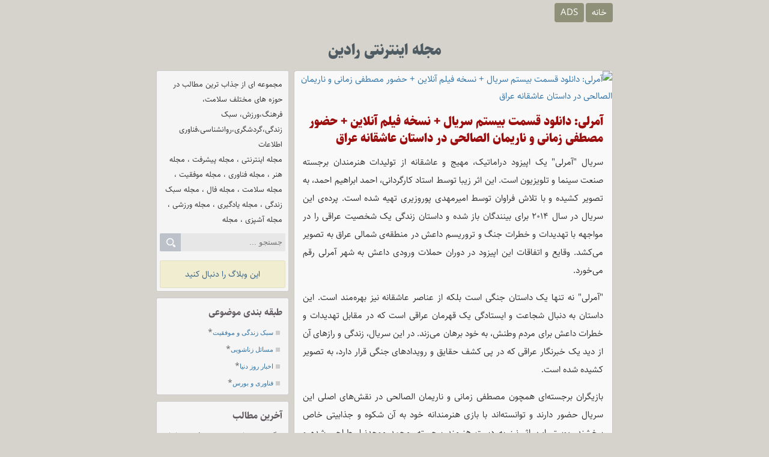

--- FILE ---
content_type: text/html; charset=utf-8
request_url: https://radinmag.blog.ir/post/download-amerli-series
body_size: 60812
content:
<!DOCTYPE html><html class="ft-2cols -ft-header-image ft-main-menu ft-branch ft-branch-animate ft-bird ft-bird-animate ft-bird-speech ft-post-knob ft-background"><head>
	<script>
	  (function(i,s,o,g,r,a,m){i['GoogleAnalyticsObject']=r;i[r]=i[r]||function(){
	  (i[r].q=i[r].q||[]).push(arguments)},i[r].l=1*new Date();a=s.createElement(o),
	  m=s.getElementsByTagName(o)[0];a.async=1;a.src=g;m.parentNode.insertBefore(a,m)
	  })(window,document,'script','https://www.google-analytics.com/analytics.js','ga');
	  ga('create', 'UA-82501833-1', 'auto');
	  ga('send', 'pageview', {'dimension1': 'JPSIiySUz8k'});
	</script>
	<!-- Google tag (gtag.js) -->
	<script async src="https://www.googletagmanager.com/gtag/js?id=G-S6ECWNV881"></script>
	<script>
	  window.dataLayer = window.dataLayer || [];
	  function gtag(){dataLayer.push(arguments);}
	  gtag('js', new Date());
	  gtag('config', 'G-S6ECWNV881');
	</script>
	<meta name="keywords" content="مجله اینترنتی,مجله اینترنتی رادین,مجله پیشرفت رادین,مجله فناوری رادین,مجله آشپزی رادین,">
	<meta name="description" content="سریال &#34;آمرلی&#34; یک اپیزود دراماتیک، مهیج و عاشقانه از تولیدات هنرمندان برجسته صنعت سینما و تلویزیون است. این اثر زیبا توسط استاد کارگردانی، احمد ابراهیم احمد، به تصویر کشیده و با تلاش فراوان ...">
	<meta http-equiv="Content-Type" content="text/html; charset=utf-8">
	<meta http-equiv="X-UA-Compatible" content="IE=edge">
	<meta name="robots" content="index, follow">
	<title>آمرلی: دانلود قسمت بیستم سریال + نسخه فیلم آنلاین + حضور مصطفی زمانی و ناریمان الصالحی در داستان عاشقانه عراق :: مجله اینترنتی رادین</title>
	<link rel="alternate" type="application/rss+xml" href="/rss/">
	<link rel="canonical" type="text/html" href="http://radinmag.blog.ir/post/download-amerli-series">
	<meta name="date" content="2024-05-09T14:50:17">
	<meta name="last-modified" content="2024-05-09T14:50:17">
	<meta http-equiv="last-modified" content="2024-05-09T14:50:17">
	<link rel="top" href="/">
	<meta name="generator" content="blog.ir">
<meta name="viewport" content="width=device-width, initial-scale=1, user-scalable=yes">
<link type="text/css" rel="stylesheet" href="https://cdn.bayan.ir/static/fonts/rastikerdar/sahel-font@v3.4.0/dist/font-face.css">
<meta name="google-site-verification" content="uEKuXQ2OTpaa7-Dju6BnZD6ZUBgeFxY6qHy5rLe7RXc">
	<script>
		var constant = {
			copyText : 'مجله اینترنتی رادین - radinmag.blog.ir',
			LOGIN_LINK:"https://bayan.ir/service/blog/",
			REGISTER_LINK: "https://bayan.ir/register/"
		};
	</script>
	<script src="//blog.ir/media/script/blog.min.js?FY8fDg" charset="utf-8"></script>	<script>(function(){
    window._rb={id:'bl!JPSIiySUz8k', vi:'d8c33ad204a86c2108d5cecb8f7cc505', dh:'04f522b2b0ebec65755f70f10ee0d8f2', fp: 'repf=1050&reph=10SixepEdx8PfGR51uLPbA==&repc=display_stat&rept=1769778624'};
    var s=document.createElement('script'),
        h=document.getElementsByTagName('script')[0];
    s.async="async";
    s.src='//radar.bayan.ir/rb.js?v=e2';
    h.parentNode.insertBefore(s,h);
}())</script>
<noscript><img src="//radar.bayan.ir/bl!JPSIiySUz8k/rb.gif?nos&vi=d8c33ad204a86c2108d5cecb8f7cc505&dh=04f522b2b0ebec65755f70f10ee0d8f2&refx=" alt="" title="a" border="0"></noscript>
	<script async src="//blog.ir/media/script/ckeditor/4.12.1/ckeditor.js?OAw7P3"></script>
	<link href="//blog.ir/media/css/sharedrtl-blogs.css?fv2HUu" rel="stylesheet" type="text/css">
	<link href="/static/Vhs_IZuIC9M/1555524718/style.css" rel="stylesheet" type="text/css">
</head>
<body>
<div id="print">
<div class="title">
<h2>مجله اینترنتی رادین</h2><span></span></div>
</div>
<div class="shadow"></div>
<div id="wrp">
<a class="header-image" href="/"><img src="" width=""></a>
<div class="branch"></div>
<div class="main_menu">
<div class="cnt">
<ul>
<li><a class="" href="/">خانه</a></li>
<li><a class="" href="/page/ADS">ADS</a></li>
</ul>
</div>
</div>
<div class="header">
<div class="hdr_right">
<div class="title">
<h1><a href="/">مجله اینترنتی رادین</a></h1>
<div class="desc">
<h2></h2></div>
</div>
</div>
<div class="hdr_left"></div>
</div>
<div class="box1">
<div class="bird">
<span>سلام خوش آمدید</span>
</div>
<div class="bx_center">
<div class="mod_center">
<div class="post">
<div class="post-image">
<a href="/post/download-amerli-series"><img alt="آمرلی: دانلود قسمت بیستم سریال + نسخه فیلم آنلاین + حضور مصطفی زمانی و ناریمان الصالحی در داستان عاشقانه عراق" src="https://zardfilm.in/wp-content/uploads/2024/03/Amerli-series-4.webp"></a>
</div>
<div class="title align">
<h2><a href="/post/download-amerli-series">آمرلی: دانلود قسمت بیستم سریال + نسخه فیلم آنلاین + حضور مصطفی زمانی و ناریمان الصالحی در داستان عاشقانه عراق</a></h2>
<div class="date_title"></div>
</div>
<div class="body align">
<div class="cnt">
<p style="text-align: justify;">سریال "آمرلی" یک اپیزود دراماتیک، مهیج و عاشقانه از تولیدات هنرمندان برجسته صنعت سینما و تلویزیون است. این اثر زیبا توسط استاد کارگردانی، احمد ابراهیم احمد، به تصویر کشیده و با تلاش فراوان توسط امیرمهدی پوروزیری تهیه شده است. پرده‌ی این سریال در سال ۲۰۱۴ برای بینندگان باز شده و داستان زندگی یک شخصیت عراقی را در مواجهه با تهدیدات و خطرات جنگ و تروریسم داعش در منطقه‌ی شمالی عراق به تصویر می‌کشد. وقایع و اتفاقات این اپیزود در دوران حملات ورودی داعش به شهر آمرلی رقم می‌خورد.</p>
<p style="text-align: justify;">"آمرلی" نه تنها یک داستان جنگی است بلکه از عناصر عاشقانه نیز بهره‌مند است. این داستان به دنبال شجاعت و ایستادگی یک قهرمان عراقی است که در مقابل تهدیدات و خطرات داعش برای مردم وطنش، به خود برهان می‌زند. در این سریال، زندگی و رازهای آن از دید یک خبرنگار عراقی که در پی کشف حقایق و رویدادهای جنگی قرار دارد، به تصویر کشیده شده است.</p>
<p style="text-align: justify;">بازیگران برجسته‌ای همچون مصطفی زمانی و ناریمان الصالحی در نقش‌های اصلی این سریال حضور دارند و توانسته‌اند با بازی هنرمندانه خود به آن شکوه و جذابیتی خاص ببخشند. پوستر این اثر نیز به دست هنرمند برجسته، محمد موحدنیا، طراحی شده و جذابیت بیشتری به آن بخشیده است.</p>
<p style="text-align: justify;">با پخش سریال‌های محبوب مانند "یوسف پیامبر (ع)" و "شهرزاد" در عراق، مصطفی زمانی به عنوان یکی از صورت‌های برجسته و مورد توجه‌ترین بازیگران این کشور شناخته شده است. به لطف بازیگری شگفت‌انگیز و استعداد درخشان خود، او توانسته‌است جایگاهی ویژه در صحنه هنری عراق را به دست آورده و نامش را در دنیای سینما و تلویزیون ماندگار کند.</p>
<p style="text-align: justify;"></p>
<h2 style="text-align: justify;">خلاصه داستان سریال "آمرلی"</h2>
<p style="text-align: justify;">در داستانی پر از جنگ و تنش، ما با یک خبرنگار عراقی به نام مصطفی آشنا می‌شویم که در شهر آمرلی، در طول حمله و تهدید داعش به عراق و سوریه زندگی می‌کند. او به دنبال رمز و رازهای زندگی خود در این محیط جنگی است و...</p>
<p style="text-align: justify;">داستان ما به سال ۲۰۱۴ برمی‌گردد، زمانی که حملات داعش به عراق آغاز می‌شود. مصطفی، یک خبرنگار جوان و با تجربه، در این شهر متلاشی زندگی می‌کند و تصمیم می‌گیرد تا رازهای پنهان و اتفاقاتی که در این شهر جنگ‌زده اتفاق می‌افتد را فاش کند. این سریال، با ۱۰ قسمت و هر قسمت به مدت ۶۰ دقیقه، به تصویر کشیده شده است.</p>
<p style="text-align: justify;"><a target="_blank" href="https://xip.li/mfrbnh"><img alt="دنلود رایگان جدیدترین سریالهای ایرانی و خارجی با لینک مستقیم ایرانسل، همراه اول و رایتل از سریالها پلاس" src="https://xip.li/D2ZzGr"></a></p>
<h2 style="text-align: justify;">جنگ برای نجات آمرلی: داستان مقاومت علیه داعش</h2>
<p style="text-align: justify;">در حالی که داعش به سرعت عراق را فتح می‌کند، شهرهای موصل و صلاح‌الدین به دست آنان می‌افتند. اکنون، تنها راه داعش برای فتح بغداد، عبور از آمرلی است. آنها مطمئن هستند که با سرعت به این شهر خواهند رسید و خاکش را به خون خواهند آغشته کرد. اما در مقابل، سردار شهید حاج قاسم سلیمانی از ایران، با آگاهی کامل از تهدیدات، به کمک مردم آمرلی و جلوگیری از ورود داعش به ایران می‌پردازد.</p>
<p style="text-align: justify;">سریال «آمرلی»، محصولی از همکاری ایران و عراق، به تصویر می‌کشد که چگونه در مقابل تروریسم و جنگ، مردم و نیروهای امنیتی شهر آمرلی ایستادگی می‌کنند. این سریال، با تلفیق داستان واقعی با عناصر دراماتیک و عاشقانه، به تجسم چالش‌هایی که با تهدیدات داعش روبرو هستیم، می‌پردازد.</p>
<p style="text-align: justify;"><a target="_blank" href="https://xip.li/mVp76O"><img alt="دنلود رایگان جدیدترین سریالهای ایرانی و خارجی با لینک مستقیم ایرانسل، همراه اول و رایتل از سریالها پلاس" src="https://xip.li/RtBIoU"></a></p>
<h2 style="text-align: justify;">مصطفی زمانی در سریال آمرلی</h2>
<p style="text-align: justify;">مصطفی زمانی در تاریخ ۳۰ خرداد سال ۱۳۶۱ در شهر املش، استان گیلان متولد شد. پدر وی اهل مازندران بوده و مادرش نیز اهل گیلان است؛ اما او خود را به اصلیت مازندرانی می‌شمارد. او دارای سه برادر و یک خواهر است و خود فرزند سوم خانواده خود محسوب می‌شود. طی سال‌های اولیه زندگی، تا هفت سالگی، در استان گیلان سپری کرد و پس از آن به شهرستان فریدون‌کنار مهاجرت کرد.</p>
<p style="text-align: justify;">مصطفی زمانی از سال ۱۳۸۵ وارد عرصه تلویزیون و سینما شد و با بازی در سریال "یوسف پیامبر" به شهرت رسید. او در بین کاندیداهای متعددی برای نقش یوسف بود، اما نهایتاً توسط فرج‌الله سلحشور برای این نقش انتخاب شد.</p>
<h2 style="text-align: justify;">اریمان الصالحی در سریال آمرلی</h2>
<p style="text-align: justify;">اریمان الصالحی، بازیگر حرفه‌ای عراقی، در سال ۱۹۹۴ در کشور عراق به دنیا آمد. تاریخ تولد او مطابق تقویم شمسی به سال ۱۳۷۳ است. علاوه بر بازیگری، او در زمینه مجریگری، مدلینگ و خبرنگاری نیز فعالیت دارد. برخی رسانه‌ها از او یک مادر با یک دختر ۷ ساله یاد کرده‌اند و اعلام کرده‌اند که او از همسرش جدا شده است.</p>
<p style="text-align: justify;">ناریمان الصالحی، با حضور در سریال "آمرلی" به کنار مصطفی زمانی، در ایران شناخته شد و به شهرت رسید. او ابتدا در فیلم "جهان ما را می‌بیند" به تجربه بازیگری پرداخت و سپس در سریال لبنانی "آسمان من" بازی کرد که مورد توجه قرار گرفت. سپس او در سریال‌های "نامدار"، "دختر بی بضاعت" و "کجا می‌خواهم بروم" به ایفای نقش پرداخت.</p>
<p style="text-align: justify;"><a target="_blank" href="https://xip.li/C7Yc10"><img alt="دنلود رایگان جدیدترین سریالهای ایرانی و خارجی با لینک مستقیم ایرانسل، همراه اول و رایتل از سریالها پلاس" src="https://xip.li/GwC7mu"></a></p>
<h2 style="text-align: justify;">بازیگران سریال آمرلی</h2>
<p style="text-align: justify;">مصطفی زمانی، ناریمان الصالحی، کاظم القریشی، هاله العادل، تحریر الاسدی، رامز اسود، مازن محمد مصطفی، حیدر منعثر، امیر احسان‌، لوی احمد، حیات حیدر، لیلی محمد، طلال هادی، رنیم التمیمی، فالح کریم، علی صبیح، عبیر فرید و…</p>
<p style="text-align: justify;"> </p>
<h2 style="text-align: justify;">آغاز جستجو: قسمت اول سریال آمرلی Amirli Episode 01 TV Series</h2>
<p style="text-align: justify;"><a target="_blank" href="https://upera.shop/ref/aaZy/crm5grsd">[کیفیت 1080p BluRay با حجم 2.3 گیگابایت – 20.000 تومان]</a></p>
<p style="text-align: justify;"><a target="_blank" href="https://upera.shop/ref/aaZy/crm5grsd">[کیفیت 1080p HQ با حجم 1.5 گیگابایت – 18.000 تومان]</a></p>
<p style="text-align: justify;"><a target="_blank" href="https://upera.shop/ref/aaZy/crm5grsd">[کیفیت 1080p با حجم 1.1 گیگابایت – 15.000 تومان]</a></p>
<p style="text-align: justify;"><a target="_blank" href="https://upera.shop/ref/aaZy/crm5grsd">[کیفیت 720p با حجم 507 مگابایت – 13.000 تومان]</a></p>
<p style="text-align: justify;"><a target="_blank" href="https://upera.shop/ref/aaZy/crm5grsd">[کیفیت 480p با حجم 308 مگابایت – 12.000 تومان]</a></p>
<h2 style="text-align: justify;">آمرلی 2: عشق و رازهای جنگی Amirli Episode 02 TV Series</h2>
<p style="text-align: justify;"><a target="_blank" href="https://upera.shop/ref/aaZy/crByynqs">[کیفیت 1080p BluRay با حجم 1.9 گیگابایت – 20.000 تومان]</a></p>
<p style="text-align: justify;"><a target="_blank" href="https://upera.shop/ref/aaZy/crByynqs">[کیفیت 1080p HQ با حجم 1.0 گیگابایت – 18.000 تومان]</a></p>
<p style="text-align: justify;"><a target="_blank" href="https://upera.shop/ref/aaZy/crByynqs">[کیفیت 1080p با حجم 695 گیگابایت – 15.000 تومان]</a></p>
<p style="text-align: justify;"><a target="_blank" href="https://upera.shop/ref/aaZy/crByynqs">[کیفیت 720p با حجم 315 مگابایت – 13.000 تومان]</a></p>
<p style="text-align: justify;"><a target="_blank" href="https://upera.shop/ref/aaZy/crByynqs">[کیفیت 480p با حجم 194 مگابایت – 12.000 تومان]</a></p>
<h2 style="text-align: justify;">آمرلی 3: عشق و رازهای جنگی Amirli Episode 03 TV Series</h2>
<p style="text-align: justify;"><a target="_blank" href="https://upera.shop/ref/aaZy/crCF6zl5">[کیفیت 1080p BluRay با حجم 1.9 گیگابایت – 20.000 تومان]</a></p>
<p style="text-align: justify;"><a target="_blank" href="https://upera.shop/ref/aaZy/crCF6zl5">[کیفیت 1080p HQ با حجم 1.0 گیگابایت – 18.000 تومان]</a></p>
<p style="text-align: justify;"><a target="_blank" href="https://upera.shop/ref/aaZy/crCF6zl5">[کیفیت 1080p با حجم 695 گیگابایت – 15.000 تومان]</a></p>
<p style="text-align: justify;"><a target="_blank" href="https://upera.shop/ref/aaZy/crCF6zl5">[کیفیت 720p با حجم 315 مگابایت – 13.000 تومان]</a></p>
<p style="text-align: justify;"><a target="_blank" href="https://upera.shop/ref/aaZy/crCF6zl5">[کیفیت 480p با حجم 194 مگابایت – 12.000 تومان]</a></p>
<h2 style="text-align: justify;">آمرلی 4: عشق و رازهای جنگی Amirli Episode 04 TV Series</h2>
<p style="text-align: justify;"><a target="_blank" href="https://upera.shop/ref/aaZy/crWh3i4n">[کیفیت 1080p BluRay با حجم 1.9 گیگابایت – 20.000 تومان]</a></p>
<p style="text-align: justify;"><a target="_blank" href="https://upera.shop/ref/aaZy/crWh3i4n">[کیفیت 1080p HQ با حجم 1.0 گیگابایت – 18.000 تومان]</a></p>
<p style="text-align: justify;"><a target="_blank" href="https://upera.shop/ref/aaZy/crWh3i4n">[کیفیت 1080p با حجم 695 گیگابایت – 15.000 تومان]</a></p>
<p style="text-align: justify;"><a target="_blank" href="https://upera.shop/ref/aaZy/crWh3i4n">[کیفیت 720p با حجم 315 مگابایت – 13.000 تومان]</a></p>
<p style="text-align: justify;"><a target="_blank" href="https://upera.shop/ref/aaZy/crWh3i4n">[کیفیت 480p با حجم 194 مگابایت – 12.000 تومان]</a></p>
<h2 style="text-align: justify;">آمرلی 5: عشق و رازهای جنگی Amirli Episode 05 TV Series</h2>
<p style="text-align: justify;"><a target="_blank" href="https://upera.shop/ref/aaZy/crYuw78m">[کیفیت 1080p BluRay با حجم 1.9 گیگابایت – 20.000 تومان]</a></p>
<p style="text-align: justify;"><a target="_blank" href="https://upera.shop/ref/aaZy/crYuw78m">[کیفیت 1080p HQ با حجم 1.0 گیگابایت – 18.000 تومان]</a></p>
<p style="text-align: justify;"><a target="_blank" href="https://upera.shop/ref/aaZy/crYuw78m">[کیفیت 1080p با حجم 695 گیگابایت – 15.000 تومان]</a></p>
<p style="text-align: justify;"><a target="_blank" href="https://upera.shop/ref/aaZy/crYuw78m">[کیفیت 720p با حجم 315 مگابایت – 13.000 تومان]</a></p>
<p style="text-align: justify;"><a target="_blank" href="https://upera.shop/ref/aaZy/crYuw78m">[کیفیت 480p با حجم 194 مگابایت – 12.000 تومان]</a></p>
<h2 style="text-align: justify;">آمرلی 6: عشق و رازهای جنگی Amirli Episode 06 TV Series</h2>
<p style="text-align: justify;"><a target="_blank" href="https://upera.shop/ref/aaZy/csbZ79j5">[کیفیت 1080p BluRay با حجم 1.9 گیگابایت – 20.000 تومان]</a></p>
<p style="text-align: justify;"><a target="_blank" href="https://upera.shop/ref/aaZy/csbZ79j5">[کیفیت 1080p HQ با حجم 1.0 گیگابایت – 18.000 تومان]</a></p>
<p style="text-align: justify;"><a target="_blank" href="https://upera.shop/ref/aaZy/csbZ79j5">[کیفیت 1080p با حجم 695 گیگابایت – 15.000 تومان]</a></p>
<p style="text-align: justify;"><a target="_blank" href="https://upera.shop/ref/aaZy/csbZ79j5">[کیفیت 720p با حجم 315 مگابایت – 13.000 تومان]</a></p>
<p style="text-align: justify;"><a target="_blank" href="https://upera.shop/ref/aaZy/csbZ79j5">[کیفیت 480p با حجم 194 مگابایت – 12.000 تومان]</a></p>
<h2 style="text-align: justify;">آمرلی 7: عشق و رازهای جنگی Amirli Episode 07 TV Series</h2>
<p style="text-align: justify;"><a target="_blank" href="https://upera.shop/ref/aaZy/cscojxwa">[کیفیت 1080p BluRay با حجم 1.9 گیگابایت – 20.000 تومان]</a></p>
<p style="text-align: justify;"><a target="_blank" href="https://upera.shop/ref/aaZy/cscojxwa">[کیفیت 1080p HQ با حجم 1.0 گیگابایت – 18.000 تومان]</a></p>
<p style="text-align: justify;"><a target="_blank" href="https://upera.shop/ref/aaZy/cscojxwa">[کیفیت 1080p با حجم 695 گیگابایت – 15.000 تومان]</a></p>
<p style="text-align: justify;"><a target="_blank" href="https://upera.shop/ref/aaZy/cscojxwa">[کیفیت 720p با حجم 315 مگابایت – 13.000 تومان]</a></p>
<p style="text-align: justify;"><a target="_blank" href="https://upera.shop/ref/aaZy/cscojxwa">[کیفیت 480p با حجم 194 مگابایت – 12.000 تومان]</a></p>
<h2 style="text-align: justify;">آمرلی 8: عشق و رازهای جنگی Amirli Episode 08 TV Series</h2>
<p style="text-align: justify;"><a target="_blank" href="https://upera.shop/ref/aaZy/csnR6ftg">[کیفیت 1080p BluRay با حجم 1.9 گیگابایت – 20.000 تومان]</a></p>
<p style="text-align: justify;"><a target="_blank" href="https://upera.shop/ref/aaZy/csnR6ftg">[کیفیت 1080p HQ با حجم 1.0 گیگابایت – 18.000 تومان]</a></p>
<p style="text-align: justify;"><a target="_blank" href="https://upera.shop/ref/aaZy/csnR6ftg">[کیفیت 1080p با حجم 695 گیگابایت – 15.000 تومان]</a></p>
<p style="text-align: justify;"><a target="_blank" href="https://upera.shop/ref/aaZy/csnR6ftg">[کیفیت 720p با حجم 315 مگابایت – 13.000 تومان]</a></p>
<p style="text-align: justify;"><a target="_blank" href="https://upera.shop/ref/aaZy/csnR6ftg">[کیفیت 480p با حجم 194 مگابایت – 12.000 تومان]</a></p>
<h2 style="text-align: justify;">آمرلی 9: عشق و رازهای جنگی Amirli Episode 09 TV Series</h2>
<p style="text-align: justify;"><a target="_blank" href="https://upera.shop/ref/aaZy/csorvk8o">[کیفیت 1080p BluRay با حجم 1.9 گیگابایت – 20.000 تومان]</a></p>
<p style="text-align: justify;"><a target="_blank" href="https://upera.shop/ref/aaZy/csorvk8o">[کیفیت 1080p HQ با حجم 1.0 گیگابایت – 18.000 تومان]</a></p>
<p style="text-align: justify;"><a target="_blank" href="https://upera.shop/ref/aaZy/csorvk8o">[کیفیت 1080p با حجم 695 گیگابایت – 15.000 تومان]</a></p>
<p style="text-align: justify;"><a target="_blank" href="https://upera.shop/ref/aaZy/csorvk8o">[کیفیت 720p با حجم 315 مگابایت – 13.000 تومان]</a></p>
<p style="text-align: justify;"><a target="_blank" href="https://upera.shop/ref/aaZy/csorvk8o">[کیفیت 480p با حجم 194 مگابایت – 12.000 تومان]</a></p>
<h2 style="text-align: justify;">آمرلی 10: عشق و رازهای جنگی Amirli Episode 10 TV Series</h2>
<p style="text-align: justify;"><a target="_blank" href="https://upera.shop/ref/aaZy/csARimul">[کیفیت 1080p BluRay با حجم 1.9 گیگابایت – 20.000 تومان]</a></p>
<p style="text-align: justify;"><a target="_blank" href="https://upera.shop/ref/aaZy/csARimul">[کیفیت 1080p HQ با حجم 1.0 گیگابایت – 18.000 تومان]</a></p>
<p style="text-align: justify;"><a target="_blank" href="https://upera.shop/ref/aaZy/csARimul">[کیفیت 1080p با حجم 695 گیگابایت – 15.000 تومان]</a></p>
<p style="text-align: justify;"><a target="_blank" href="https://upera.shop/ref/aaZy/csARimul">[کیفیت 720p با حجم 315 مگابایت – 13.000 تومان]</a></p>
<p style="text-align: justify;"><a target="_blank" href="https://upera.shop/ref/aaZy/csARimul">[کیفیت 480p با حجم 194 مگابایت – 12.000 تومان]</a></p>
<h2 style="text-align: justify;">آمرلی 11: عشق و رازهای جنگی Amirli Episode 11 TV Series</h2>
<p style="text-align: justify;"><a target="_blank" href="https://upera.shop/ref/aaZy/csB34vd5">[کیفیت 1080p BluRay با حجم 1.9 گیگابایت – 20.000 تومان]</a></p>
<p style="text-align: justify;"><a target="_blank" href="https://upera.shop/ref/aaZy/csB34vd5">[کیفیت 1080p HQ با حجم 1.0 گیگابایت – 18.000 تومان]</a></p>
<p style="text-align: justify;"><a target="_blank" href="https://upera.shop/ref/aaZy/csB34vd5">[کیفیت 1080p با حجم 695 گیگابایت – 15.000 تومان]</a></p>
<p style="text-align: justify;"><a target="_blank" href="https://upera.shop/ref/aaZy/csB34vd5">[کیفیت 720p با حجم 315 مگابایت – 13.000 تومان]</a></p>
<p style="text-align: justify;"><a target="_blank" href="https://upera.shop/ref/aaZy/csB34vd5">[کیفیت 480p با حجم 194 مگابایت – 12.000 تومان]</a></p>
<p style="text-align: justify;"><a target="_blank" href="https://xip.li/YUSkTN"><img alt="دنلود رایگان جدیدترین سریالهای ایرانی و خارجی با لینک مستقیم ایرانسل، همراه اول و رایتل از سریالها پلاس" src="https://xip.li/ODt531"></a></p>
<h2 style="text-align: justify;">آمرلی 12: عشق و رازهای جنگی Amirli Episode 12 TV Series</h2>
<p style="text-align: justify;"><a target="_blank" href="https://upera.shop/ref/aaZy/csK8fzdc">[کیفیت 1080p BluRay با حجم 1.9 گیگابایت – 20.000 تومان]</a></p>
<p style="text-align: justify;"><a target="_blank" href="https://upera.shop/ref/aaZy/csK8fzdc">[کیفیت 1080p HQ با حجم 1.0 گیگابایت – 18.000 تومان]</a></p>
<p style="text-align: justify;"><a target="_blank" href="https://upera.shop/ref/aaZy/csK8fzdc">[کیفیت 1080p با حجم 695 گیگابایت – 15.000 تومان]</a></p>
<p style="text-align: justify;"><a target="_blank" href="https://upera.shop/ref/aaZy/csK8fzdc">[کیفیت 720p با حجم 315 مگابایت – 13.000 تومان]</a></p>
<p style="text-align: justify;"><a target="_blank" href="https://upera.shop/ref/aaZy/csK8fzdc">[کیفیت 480p با حجم 194 مگابایت – 12.000 تومان]</a></p>
<h2 style="text-align: justify;">آمرلی 13: عشق و رازهای جنگی Amirli Episode 13 TV Series</h2>
<p style="text-align: justify;"><a target="_blank" href="https://upera.shop/ref/aaZy/csLB39he">[کیفیت 1080p BluRay با حجم 1.9 گیگابایت – 20.000 تومان]</a></p>
<p style="text-align: justify;"><a target="_blank" href="https://upera.shop/ref/aaZy/csLB39he">[کیفیت 1080p HQ با حجم 1.0 گیگابایت – 18.000 تومان]</a></p>
<p style="text-align: justify;"><a target="_blank" href="https://upera.shop/ref/aaZy/csLB39he">[کیفیت 1080p با حجم 695 گیگابایت – 15.000 تومان]</a></p>
<p style="text-align: justify;"><a target="_blank" href="https://upera.shop/ref/aaZy/csLB39he">[کیفیت 720p با حجم 315 مگابایت – 13.000 تومان]</a></p>
<p style="text-align: justify;"><a target="_blank" href="https://upera.shop/ref/aaZy/csLB39he">[کیفیت 480p با حجم 194 مگابایت – 12.000 تومان]</a></p>
<h2 style="text-align: justify;">آمرلی 14: عشق و رازهای جنگی Amirli Episode 14 TV Series</h2>
<p style="text-align: justify;"><a target="_blank" href="https://upera.shop/ref/aaZy/csWZbmom">[کیفیت 1080p BluRay با حجم 1.9 گیگابایت – 20.000 تومان]</a></p>
<p style="text-align: justify;"><a target="_blank" href="https://upera.shop/ref/aaZy/csWZbmom">[کیفیت 1080p HQ با حجم 1.0 گیگابایت – 18.000 تومان]</a></p>
<p style="text-align: justify;"><a target="_blank" href="https://upera.shop/ref/aaZy/csWZbmom">[کیفیت 1080p با حجم 695 گیگابایت – 15.000 تومان]</a></p>
<p style="text-align: justify;"><a target="_blank" href="https://upera.shop/ref/aaZy/csWZbmom">[کیفیت 720p با حجم 315 مگابایت – 13.000 تومان]</a></p>
<p style="text-align: justify;"><a target="_blank" href="https://upera.shop/ref/aaZy/csWZbmom">[کیفیت 480p با حجم 194 مگابایت – 12.000 تومان]</a></p>
<h2 style="text-align: justify;">آمرلی 15: عشق و رازهای جنگی Amirli Episode 15 TV Series</h2>
<p style="text-align: justify;"><a target="_blank" href="https://upera.shop/ref/aaZy/csYxpfh7">[کیفیت 1080p BluRay با حجم 1.9 گیگابایت – 20.000 تومان]</a></p>
<p style="text-align: justify;"><a target="_blank" href="https://upera.shop/ref/aaZy/csYxpfh7">[کیفیت 1080p HQ با حجم 1.0 گیگابایت – 18.000 تومان]</a></p>
<p style="text-align: justify;"><a target="_blank" href="https://upera.shop/ref/aaZy/csYxpfh7">[کیفیت 1080p با حجم 695 گیگابایت – 15.000 تومان]</a></p>
<p style="text-align: justify;"><a target="_blank" href="https://upera.shop/ref/aaZy/csYxpfh7">[کیفیت 720p با حجم 315 مگابایت – 13.000 تومان]</a></p>
<p style="text-align: justify;"><a target="_blank" href="https://upera.shop/ref/aaZy/csYxpfh7">[کیفیت 480p با حجم 194 مگابایت – 12.000 تومان]</a></p>
<h2 style="text-align: justify;">آمرلی 16: عشق و رازهای جنگی Amirli Episode 16 TV Series</h2>
<p style="text-align: justify;"><a target="_blank" href="https://upera.shop/ref/aaZy/ctkJ46ak">[کیفیت 1080p BluRay با حجم 1.9 گیگابایت – 20.000 تومان]</a></p>
<p style="text-align: justify;"><a target="_blank" href="https://upera.shop/ref/aaZy/ctkJ46ak">[کیفیت 1080p HQ با حجم 1.0 گیگابایت – 18.000 تومان]</a></p>
<p style="text-align: justify;"><a target="_blank" href="https://upera.shop/ref/aaZy/ctkJ46ak">[کیفیت 1080p با حجم 695 گیگابایت – 15.000 تومان]</a></p>
<p style="text-align: justify;"><a target="_blank" href="https://upera.shop/ref/aaZy/ctkJ46ak">[کیفیت 720p با حجم 315 مگابایت – 13.000 تومان]</a></p>
<p style="text-align: justify;"><a target="_blank" href="https://upera.shop/ref/aaZy/ctkJ46ak">[کیفیت 480p با حجم 194 مگابایت – 12.000 تومان]</a></p>
<h2 style="text-align: justify;">آمرلی 17: عشق و رازهای جنگی Amirli Episode 17 TV Series</h2>
<p style="text-align: justify;"><a target="_blank" href="https://upera.shop/ref/aaZy/ctlmx7nh">[کیفیت 1080p BluRay با حجم 1.9 گیگابایت – 20.000 تومان]</a></p>
<p style="text-align: justify;"><a target="_blank" href="https://upera.shop/ref/aaZy/ctlmx7nh">[کیفیت 1080p HQ با حجم 1.0 گیگابایت – 18.000 تومان]</a></p>
<p style="text-align: justify;"><a target="_blank" href="https://upera.shop/ref/aaZy/ctlmx7nh">[کیفیت 1080p با حجم 695 گیگابایت – 15.000 تومان]</a></p>
<p style="text-align: justify;"><a target="_blank" href="https://upera.shop/ref/aaZy/ctlmx7nh">[کیفیت 720p با حجم 315 مگابایت – 13.000 تومان]</a></p>
<p style="text-align: justify;"><a target="_blank" href="https://upera.shop/ref/aaZy/ctlmx7nh">[کیفیت 480p با حجم 194 مگابایت – 12.000 تومان]</a></p>
<h2 style="text-align: justify;">آمرلی 18: عشق و رازهای جنگی Amirli Episode 18 TV Series</h2>
<p><a target="_blank" href="https://upera.shop/ref/aaZy/ctFjfypn">[کیفیت 1080p BluRay با حجم 1.9 گیگابایت – 20.000 تومان]</a></p>
<p><a target="_blank" href="https://upera.shop/ref/aaZy/ctFjfypn">[کیفیت 1080p HQ با حجم 1.0 گیگابایت – 18.000 تومان]</a></p>
<p><a target="_blank" href="https://upera.shop/ref/aaZy/ctFjfypn">[کیفیت 1080p با حجم 695 گیگابایت – 15.000 تومان]</a></p>
<p><a target="_blank" href="https://upera.shop/ref/aaZy/ctFjfypn">[کیفیت 720p با حجم 315 مگابایت – 13.000 تومان]</a></p>
<p><a target="_blank" href="https://upera.shop/ref/aaZy/ctFjfypn">[کیفیت 480p با حجم 194 مگابایت – 12.000 تومان]</a></p>
<h2 style="text-align: justify;">آمرلی 19: عشق و رازهای جنگی Amirli Episode 19 TV Series</h2>
<p><a target="_blank" href="https://upera.shop/ref/aaZy/ctHbfue5">[کیفیت 1080p BluRay با حجم 1.9 گیگابایت – 20.000 تومان]</a></p>
<p><a target="_blank" href="https://upera.shop/ref/aaZy/ctHbfue5">[کیفیت 1080p HQ با حجم 1.0 گیگابایت – 18.000 تومان]</a></p>
<p><a target="_blank" href="https://upera.shop/ref/aaZy/ctHbfue5">[کیفیت 1080p با حجم 695 گیگابایت – 15.000 تومان]</a></p>
<p><a target="_blank" href="https://upera.shop/ref/aaZy/ctHbfue5">[کیفیت 720p با حجم 315 مگابایت – 13.000 تومان]</a></p>
<p><a target="_blank" href="https://upera.shop/ref/aaZy/ctHbfue5">[کیفیت 480p با حجم 194 مگابایت – 12.000 تومان]</a></p>
<h2 style="text-align: justify;">آمرلی 20: عشق و رازهای جنگی Amirli Episode 20 TV Series</h2>
<p><a target="_blank" href="https://upera.shop/ref/aaZy/ctIF3one">[کیفیت 1080p BluRay با حجم 1.9 گیگابایت – 20.000 تومان]</a></p>
<p><a target="_blank" href="https://upera.shop/ref/aaZy/ctIF3one">[کیفیت 1080p HQ با حجم 1.0 گیگابایت – 18.000 تومان]</a></p>
<p><a target="_blank" href="https://upera.shop/ref/aaZy/ctIF3one">[کیفیت 1080p با حجم 695 گیگابایت – 15.000 تومان]</a></p>
<p><a target="_blank" href="https://upera.shop/ref/aaZy/ctIF3one">[کیفیت 720p با حجم 315 مگابایت – 13.000 تومان]</a></p>
<p><a target="_blank" href="https://upera.shop/ref/aaZy/ctIF3one">[کیفیت 480p با حجم 194 مگابایت – 12.000 تومان]</a></p>
<p> </p>
</div>
</div>
#
<p><a href="https://radinmag.blog.ir/post/%D8%AF%D8%A7%D9%86%D9%84%D9%88%D8%AF-%D9%82%D8%A7%D9%86%D9%88%D9%86%DB%8C-%D8%B3%D8%B1%DB%8C%D8%A7%D9%84-%D8%A7%D9%81%D8%B9%DB%8C-%D8%AA%D9%87%D8%B1%D8%A7%D9%86"><img alt="دانلود قانونی سریال ایرانی افعی تهران - سحر دولتشاهی و پیمان معادی + بالاترین کیفیت با اینترنت نیم بها" style="width: 100%;" src="https://bayanbox.ir/download/6178565231764725754/afi-tehran-poster-final.webp"></a></p><p><a href="https://radinmag.blog.ir/post/series-asphalt-jungle"><img alt="دانلود کامل سریال ایرانی جنگل آسفالت - بازیگران: امیر جعفری و نوید محمدزاده | کیفیت بالا و دانلود قانونی" style="width: 100%;" src="https://techrato.com/wp-content/uploads/2024/03/0-1.jpg"></a></p><p><a href="https://radinmag.blog.ir/post/occasion-series"><img alt="دانلود کامل سریال اکازیون - بازیگران: ایمان صفا و هادی کاظمی | نسخه قانونی با امکان نیم بها از اپراتورهای ایرانسل، همراه اول و رایتل" style="width: 100%;" src="https://www.tarafdari.com/sites/default/files/contents/user760078/content-article/54588.jpg"></a></p><p><a href="https://radinmag.blog.ir/post/north-pole-episode"><img alt="دانلود سریال قطب شمال با حضور فرزاد فرزین، آناهیتا درگاهی و کیفیت بالای 1080p BluRay + اینترنت نیم بها ایرانسل" style="width: 100%;" src="https://www.filimo.com/shot/wp-content/uploads/2024/04/Ghotbe-Shomal-Cover.jpg"></a></p>
#
<div class="post_detail">
<div class="cnt">
<div class="det_left">
<ul>
<li>
<span class="rate-box ">
<span class="rate-button-box rate-up ">
<a class="rate-button" href="/process/rate_post/tOdydOoeqX8/2" rel="nofollow" title="موافق">
<img alt="موافقین" class="rateimg" src="//blog.ir/media/images/cleardot.gif">
<span class="rate-counter">۰</span>
</a>
</span>
<span class="rate-button-box rate-down ">
<a class="rate-button" href="/process/rate_post/tOdydOoeqX8/1" rel="nofollow" title="مخالف">
<img alt="مخالفین" class="rateimg" src="//blog.ir/media/images/cleardot.gif">
<span class="rate-counter">۰</span>
</a>
</span>
</span>
</li>
<li><span class="date"></span></li>
</ul>
</div>
<div class="det_right">
<ul>
<li><span class="author"></span></li>
</ul>
</div>
<div class="clear"></div>
<p>**</p><center><table border="1" cellspacing="1" cellpadding="1" style="width:100%;"><tbody><tr><td><a target="_blank" href="https://plus.3rialha.ir/movie/0660bea0-e07a-11ed-808a-7545e46b66ec"><img alt="قال گذاشته" dir="rtl" title="دانلود رایگان فیلم ماموریت غیرممکن ۷: ناوبری کور - بخش اول با لینک مستقیم ایرانسل و همراه اول" style="height: 100%; width: 100%;" src="https://thumb.upera.shop/thumb?w=207&amp;h=307&amp;q=100&amp;a=c&amp;src=https://cdn.upera.shop/s3/posters/OSiiRLvZVLBKZY3DxgSU.jpg"></a></td><td><a target="_blank" href="https://plus.3rialha.ir/movie/bfe86030-fdb4-11ee-9339-ef6e279077d8"><img alt="دانلود رایگان فیلم وضعیت اورژانسی" title="دانلود رایگان فیلم بی مصرف ها ۴ دوبله فارسی با لینک مستقیم ایرانسل و همره اول" style="width: 100%; height: 100%;" src="https://thumb.upera.shop/thumb?w=207&amp;h=307&amp;q=100&amp;a=c&amp;src=https://cdn.upera.shop/s3/posters/bJFS1A4fpTqCeT80E4K5.jpg"></a></td><td><a target="_blank" href="https://plus.3rialha.ir/movie/ac831510-fdb3-11ee-b428-d52a326e80f7"><img alt="دانلود رایگان فیلم مصلحت با لینک مستقیم ایرانسل و همراه اول" title="دانلود رایگان فیلم ضربه پنهان 2023 دوبله فارسی با لینک مستقیم ایرانسل و همراه اول" style="width: 100%; height: 100%;" src="https://thumb.upera.shop/thumb?w=207&amp;h=307&amp;q=100&amp;a=c&amp;src=https://cdn.upera.shop/s3/posters/WwwONYrm6o00KFIho6sA.jpg"></a></td><td><a target="_blank" href="https://plus.3rialha.ir/movie/5f04d270-2221-11ee-ab8b-096c2a296943"><img alt="دانلود رایگان ماموریت غیرممکن ۷: ناوبری کور - بخش اول با لینک مستقیم رایگان ایرانسل و همراه اول" style="width: 100%; height: 100%;" src="https://thumb.upera.shop/thumb?w=207&amp;h=307&amp;q=100&amp;a=c&amp;src=https://cdn.upera.shop/s3/posters/7YgwGqkL2woSa28BWB64.jpg"></a></td></tr></tbody></table><p> </p><table border="1" cellspacing="1" cellpadding="1" style="width:100%;"><tbody><tr><td><a target="_blank" href="https://plus.3rialha.ir/movie/3bba43b0-041c-11ee-8707-5744c5249bd3"><img alt="دانلود رایگان فیم مرد عنکبوتی: آنسوی دنیای عنکبوتی از سریالها پلاس با اینترنت ایرانسل و همراه اول" dir="rtl" title="دانلود رایگان فیلم ماموریت غیرممکن ۷: ناوبری کور - بخش اول با لینک مستقیم ایرانسل و همراه اول" style="height: 100%; width: 100%;" src="https://thumb.upera.shop/thumb?w=207&amp;h=307&amp;q=100&amp;a=c&amp;src=https://cdn.upera.shop/s3/posters/b4aYdwlSa4KuiKMKsk1n.jpg"></a></td><td><a target="_blank" href="https://plus.3rialha.ir/movie/ec5bc410-26de-11ee-bd35-416c9a5e7058"><img alt="دانلود رایگان فیلم مردان راه آهن - داستان ناگفته بوپال ۱۹۸۴ با لینک مستقیم ایرانسل و همره اول" title="دانلود رایگان فیلم بی مصرف ها ۴ دوبله فارسی با لینک مستقیم ایرانسل و همره اول" style="width: 100%; height: 100%;" src="https://thumb.upera.shop/thumb?w=207&amp;h=307&amp;q=100&amp;a=c&amp;src=https://cdn.upera.shop/s3/posters/9eX4LMHsmtT7CDTbyH68.jpg"></a></td><td><a target="_blank" href="https://plus.3rialha.ir/movie/118b1fb0-cd88-11ed-8a38-7f2ba3f7784a"><img alt="دانلود رایگان فیلم جان ویک ۴ با لینک مستقیم ایرانسل و همراه اول" title="دانلود رایگان فیلم ضربه پنهان 2023 دوبله فارسی با لینک مستقیم ایرانسل و همراه اول" style="height: 100%; width: 100%;" src="https://thumb.upera.shop/thumb?w=207&amp;h=307&amp;q=100&amp;a=c&amp;src=https://cdn.upera.shop/s3/posters/qHy9M0rksAYIFsxW076i.jpg"></a></td><td><a target="_blank" href="https://plus.3rialha.ir/movie/484f4340-9e6c-11ed-9c42-71ba8a89228e"><img alt="دانلود رایگان فیلم کارآگاه نایت: استقلال با لینک مستقیم رایگان ایرانسل و همراه اول" style="width: 100%; height: 100%;" src="https://thumb.upera.shop/thumb?w=207&amp;h=307&amp;q=100&amp;a=c&amp;src=https://cdn.upera.shop/s3/posters/01LZLzgnbAehgKKEiqar.jpg"></a></td></tr></tbody></table><p> </p></center><p>**</p>
</div>
</div>
</div>
<a name="comments"></a>
<div class="align">
<div class="messages">
<div class="cnt">
<h2>نظرات <a class="comment_count" href="/post/download-amerli-series#comments"> (۰)</a></h2>
<center>هیچ نظری هنوز ثبت نشده است</center>
</div>
</div>
</div>
<a name="send_comment"></a>
<div class="commentForm">
<div class="align">
<div class="messages">
<div class="cnt">
<h2>ارسال نظر</h2>
</div>
</div>
</div>
<div class="align">
<div class="comment_add_form">




	<div class="item_wrn"><div class="icon"></div>کاربران بیان میتوانند بدون نیاز به تأیید، نظرات خود را ارسال کنند.<br>اگر قبلا در <a href="http://id.bayan.ir/">بیان</a> ثبت نام کرده اید لطفا ابتدا <a href="https://bayan.ir/service/blog/?service=blog&next=https%3A%2F%2Fradinmag.blog.ir%2Fpost%2Fdownload-amerli-series" rel="nofollow">وارد شوید</a>، در غیر این صورت می توانید <a href="https://bayan.ir/register/?service=blog&next=https%3A%2F%2Fradinmag.blog.ir%2Fpost%2Fdownload-amerli-series" target="_blank" rel="nofollow">ثبت نام کنید</a>.</div>
	
	<form class="bComForm" id="bComFormElem" action="/process/comment_add/tOdydOoeqX8" method="post">
	<div class="anon-hide "><div class="in">
		<div class="formField2">
			<label>نام *</label>
			<div class="fldcontent">
			
				<div class="inputFix">
					<input type="text" class="text" name="fullname" 
						value="">
				</div>
			

			</div>
		</div>
		<div class="formField2">
			<label>پست الکترونيک</label>
			<div class="fldcontent">
				<div class="inputFix">
					<input type="text" class="text ltr" name="email" value="">
				</div>
			

			</div>
		</div>
		<div class="formField2">
			<label>سایت یا وبلاگ</label>
			<div class="fldcontent">
				
					<div class="inputFix">
					<input type="text" class="text ltr" name="website" value="">
					</div>
				

			</div>
		</div>
	</div></div>
	<div class="formField2">
		<label>پیام *</label>
		<div class="fldcontent">
				<textarea name="comment" id="commenthtmlbox" cols="60" rows="8"></textarea>
				<input type="hidden" id="commentWithEditor" name="settings_WITH_EDITOR" value="">
				<div class="smalltip" id="commentEditTagsDesc">شما میتوانید از این تگهای html استفاده کنید:   <div class="ltr">&lt;b&gt; یا &lt;strong&gt;، &lt;em&gt; یا &lt;i&gt;، &lt;u&gt;، &lt;strike&gt; یا &lt;s&gt;، &lt;sup&gt;، &lt;sub&gt;،  &lt;blockquote&gt;، &lt;code&gt;، &lt;pre&gt;، &lt;hr&gt;، &lt;br&gt;، &lt;p&gt;، &lt;a href="" title=""&gt;، &lt;span style=""&gt;، &lt;div align=""&gt;</div></div>
			<input type="hidden" id="commentJsEnabled" name="settings_WITH_JS" value="">
			<input type="hidden" id="commentJsError" name="commentJsError" value="">
			

		</div>
	</div>
		
	
	<div class="formField2">
		<label>کد امنیتی *</label>
		<input type="hidden" id="cap_code_13582425" name="captcha_code" value="1769778624-3c178071fe3701ff1831b539bac1aabb">
		<div class="fldcontent">
			<input type="text" class="text ltr" name="captcha_key" id="captchaInput" style="width:60px;">
			<a href="#" onclick="renew_captcha(13582425);event.preventDefault()">
				<img class="renew" src="//blog.ir/media/images/cleardot.gif" alt="تجدید" title="تجدید"></a>
			<img id="cap_img_13582425" src="/process/captcha/1769778624-3c178071fe3701ff1831b539bac1aabb" alt="کد امنیتی" title="کد امنیتی">
			<span id="captchaDesc" class="smalltip" style="visibility:hidden">ارقام فارسی و انگلیسی پذیرفته می‌شوند</span>
			

		</div>
	</div>

			<div class="formField2">
				<div class="fldcontent">
					<input id="frm_isprivate" type="checkbox" name="status" value="private" >
					<label for="frm_isprivate">نظر بصورت خصوصی ارسال شود</label>
					<div class="smalltip" style="display:none" id="frmPrivateNotice">نظر شما به هیچ وجه امکان عمومی شدن در قسمت نظرات را ندارد، و تنها راه پاسخگویی به آن نیز از طریق پست الکترونیک می‌باشد. بنابراین در صورتیکه مایل به دریافت پاسخ هستید، پست الکترونیک خود را وارد کنید.</div>
					

				</div>
			</div>
		<div class="formField2 anon-hide">
			<div class="fldcontent">
				<input id="frm_hide_mail" type="checkbox" name="hide_mail" value="0" >
				<input type="hidden" name="hide_mail" value="1">
				<label for="frm_hide_mail">پست الکترونیک برای عموم قابل مشاهده باشد</label>
				<a href="#" class="smalltip" id="frmHideMailSpam" style="display:none">اخطار!</a>
			</div>
		</div>
	<div class="formField2">
		<input type="submit" id="bComSub" class="sendbutton hasCheckbox" value="ارسال">
	</div>
	<div style="clear:both"></div>
	</form>

</div>
</div>
</div>
</div>
<div style="clear:both;"></div>
</div>
<div class="bx_left">
<div class="mod_left blog_info">
<div class="cnt">
<div class="blog_description">
<h4>مجموعه ای از جذاب ترین مطالب در حوزه های مختلف سلامت، فرهنگ،ورزش، سبک زندگی،گردشگری،روانشناسی،فناوری اطلاعات<br>مجله اینترنتی ، مجله پیشرفت ، مجله هنر ، مجله فناوری ، مجله موفقیت ، مجله سلامت ، مجله فال ، مجله سبک زندگی ، مجله یادگیری ، مجله ورزشی ، مجله آشپزی ، مجله</h4>
</div><div id="srchBx" class="search-box">
    <form action="https://www.google.com/search" method="GET" target="_blank">
        <div class="search-wrapper">
            <input class="text" name="q" placeholder="جستجو ..." type="text">
        </div>
        <input type="hidden" name="q" value="site:radinmag.blog.ir">
        <input class="submit" type="submit" value="">
    </form></div><script>updateSearchBoxTheme('srchBx')</script>

<div class="followBx">
	<div id="followInBx">
			<a id="followThis" target="_blank" class="followThis" href="https://blog.ir/panel/-/followed_blogs?follow=radinmag.blog.ir">
				این وبلاگ را دنبال کنید
			</a>
	</div>
</div>

<div class="mini_icon">
<div class="icons">
<ul>
<li>
<a class="mi_home" href="/" title="خانه"></a>
</li>
<li>
<a class="mi_rss" href="/rss/" title="RSS"></a>
</li>
<div class="clear"></div>
</ul>
</div>
</div>
</div>
</div>
<div class="mod_left">
<div class="title">طبقه بندی موضوعی</div>
<div class="cnt">
<ul class="cats">
<li class="">
<a href="/category/%D8%B3%D8%A8%DA%A9-%D8%B2%D9%86%D8%AF%DA%AF%DB%8C-%D9%88-%D9%85%D9%88%D9%81%D9%82%DB%8C%D8%AA/"><h3>سبک زندگی و موفقیت </h3></a><span class="count"> *</span>
</li>
<li class="">
<a href="/category/%D9%85%D8%B3%D8%A7%DB%8C%D9%84-%D8%B2%D9%86%D8%A7%D8%B4%D9%88%DB%8C%DB%8C/"><h3>مسائل زناشویی </h3></a><span class="count"> *</span>
</li>
<li class="">
<a href="/category/%D8%A7%D8%AE%D8%A8%D8%A7%D8%B1-%D8%B1%D9%88%D8%B2-%D8%AF%D9%86%DB%8C%D8%A7/"><h3>اخبار روز دنیا </h3></a><span class="count"> *</span>
</li>
<li class="">
<a href="/category/%D9%81%D9%86%D8%A7%D9%88%D8%B1%DB%8C-%D9%88-%D8%A8%D9%88%D8%B1%D8%B3/"><h3>فناوری و بورس </h3></a><span class="count"> *</span>
</li>
</ul>
</div>
</div>
	<div id="stat_summary_div" style="display:none;">
<div class="mod_left">
<div class="title">خلاصه آمار</div>
<div class="cnt stat">
<div class="row">
<div class="StatTitle"><span id="lang_VIEW_STAT_TOTAL"></span></div>
<div class="Value"><span id="value_VIEW_STAT_TOTAL"></span></div>
</div>
<div class="row">
<div class="StatTitle"><span id="lang_VIEW_STAT_TODAY"></span></div>
<div class="Value"><span id="value_VIEW_STAT_TODAY"></span></div>
</div>
<div class="row">
<div class="StatTitle"><span id="lang_VIEW_STAT_YESTERDAY"></span></div>
<div class="Value"><span id="value_VIEW_STAT_YESTERDAY"></span></div>
</div>
<div class="row">
<div class="StatTitle"><span id="lang_VIEW_STAT_PREVISION"></span></div>
<div class="Value"><span id="value_VIEW_STAT_PREVISION"></span></div>
</div>
</div>
</div></div>
<div class="mod_left">
<div class="title">آخرین مطالب</div>
<div class="cnt">
<ul class="list_view">
<li class="">
<span class="date"></span>
<a href="/post/Celebration-of-successes" title=''>چگونه می‌توانیم جشن موفقیت‌ها را به یک تجربه معنادار تبدیل کنیم؟</a>
</li>
<li class="">
<span class="date"></span>
<a href="/post/autumn-1403-children" title=''>آشنایی با فصل پاییز 1403 نکات جذاب برای کودکان</a>
</li>
<li class="">
<span class="date"></span>
<a href="/post/digital-currency-dogs-nobitex" title=''>ارز دیجیتال داگز (DOGS) بلاکچین تون کوین ربات تلگرامی + قیمت داگز صرافی نوبیتکس</a>
</li>
<li class="">
<span class="date"></span>
<a href="/post/shared-bed-for-mother-and-baby" title=''>تأثیر خواب مشترک مادر و نوزاد بر رشد روانی کودک + تخت مشترک مادر 1403</a>
</li>
<li class="">
<span class="date"></span>
<a href="/post/vegetarianism-or-carnivore" title=''>گیاهخواری 1403 یا گوشت‌خواری1403 + کدام یک برای سلامتی بهتر است؟</a>
</li>
<li class="">
<span class="date"></span>
<a href="/post/water-cooler-repairs-1403" title=''>اجرت تعمیر و خدمات کولر آبی تابستان 1403 + راهنمای قیمت عمده سفارشات + تعمیرات کولر آبی تهران کرج شهرری قم</a>
</li>
<li class="">
<span class="date"></span>
<a href="/post/%D8%AE%D8%AF%D9%85%D8%A7%D8%AA-%D8%B3%D8%B1%D9%88%DB%8C%D8%B3-%D9%88-%D8%AA%D8%B9%D9%85%DB%8C%D8%B1-%D8%B4%D8%A7%D8%B1%DA%98-%DA%AF%D8%A7%D8%B2-%DA%A9%D9%88%D9%84%D8%B1-%D9%85%D8%A7%D8%B4%DB%8C%D9%86-%D9%82%DB%8C%D9%85%D8%AA-%DA%AF%D8%A7%D8%B2-%DA%A9%D9%88%D9%84%D8%B1-1403" title=''>خدمات سرویس و تعمیر شارژ گاز کولر ماشین در محل + قیمت گاز کولر انواع مدل پراید، پژو 206، پژو 405، پژو پارس، پژو 207 و ...</a>
</li>
<li class="">
<span class="date"></span>
<a href="/post/installation-cctv-cameras-1403" title=''>مناسب ترین مکان نصب دوربین‌های مداربسته 1403 + راهنمای انتخاب با بهترین زاویه دید</a>
</li>
<li class="">
<span class="date"></span>
<a href="/post/hamster-kombat" title=''>بازی همستر کامبت (Hamster Kombat) در تلگرام؛ کلاهبرداری زیبا یا آشفتگی نات کوین</a>
</li>
<li class="">
<span class="date"></span>
<a href="/post/best-movies-shahab-hosseini" title=''>از دل‌شکسته تا فروشنده بهترین فیلم های شهاب حسینی + بیوگرافی + دانلود رایگان لینک مستقیم با اینترنت ایرانسل،همراه اول و رایتل آبی</a>
</li>
</ul>
</div>
</div>
<div class="mod_left">
<div class="title">پربیننده ترین مطالب</div>
<div class="cnt">
<ul class="list_view">
<li class="">
<span class="date"></span>
<a href="/post/%D8%A7%D8%AC%D8%B1%D8%AA-%D9%88-%D8%AF%D8%B3%D8%AA%D9%85%D8%B2%D8%AF-%D8%AA%D8%B9%D9%85%DB%8C%D8%B1-%D8%AE%D9%88%D8%AF%D8%B1%D9%88%DB%8C-%D9%BE%D8%B1%D8%A7%DB%8C%D8%AF-%D8%AF%D8%B1-%D8%B3%D8%A7%D9%84-1402-%D8%AC%D8%AF%D9%88%D9%84-%D9%82%DB%8C%D9%85%D8%AA-%D9%87%D8%A7" title=''>اجرت و دستمزد تعمیر خودروی پراید در سال + جدول قیمت ها</a>
</li>
<li class="">
<span class="date"></span>
<a href="/post/%D8%B1%D8%A7%D9%87%D9%86%D9%85%D8%A7%DB%8C-%DA%A9%D8%A7%D9%85%D9%84-%D8%AA%D8%B1%D8%A7%D8%B1%DB%8C%D9%88%D9%85-%DA%A9%D8%A7%DA%A9%D8%AA%D9%88%D8%B3-1402-%D8%B1%D8%A7%D8%B2%D9%87-%D9%87%D8%A7%DB%8C-%D9%BE%D9%86%D9%87%D8%A7%D9%86-%D8%AF%D8%B1-%D9%86%DA%AF%D9%87%D8%AF%D8%A7%D8%B1%DB%8C-%D8%AA%D8%B1%D8%A7%D8%B1%DB%8C%D9%88%D9%85-%DA%A9%D8%A7%DA%A9%D8%AA%D9%88%D8%B3-%D8%AF%D8%B1-%D8%AE%D8%A7%D9%86%D9%87" title=''>راهنمای کامل تراریوم کاکتوس 1402 + رازه های پنهان در نگهداری تراریوم کاکتوس در خانه</a>
</li>
<li class="">
<span class="date"></span>
<a href="/post/university-applied-sciences" title=''>دانشگاه علمی کاربردی 1402 + بیش از یک دانشگاه، یک تجربه فراگیر به دنیای آموزشی متفاوت</a>
</li>
<li class="">
<span class="date"></span>
<a href="/post/registration-university-applied-sciences" title=''>ارتقاء علمی با ثبت نام در دانشگاه علمی کاربردی + بدون کنکور 1402 و 1403</a>
</li>
<li class="">
<span class="date"></span>
<a href="/post/Nutrition-based-on-intuition-1402" title=''>کمر باریک و شکم تخت با تغذیه براساس شهود 1402 بهترین راه برای زندگی سالم</a>
</li>
<li class="">
<span class="date"></span>
<a href="/post/dena-plus-motor-repair" title=''>تعرفه قیمت‌ها برای خدمات، تعمیر و تعویض قطعات موتور در مدل‌های دنا پلاس، دنا پلاس اتوماتیک و دنا پلاس توربو</a>
</li>
<li class="">
<span class="date"></span>
<a href="/post/peugeot-pars-motor-repair" title=''>جدول قیمتی خدمات و اجرت تعمیر و تعویض قطعات موتور برای پژو پارس ساده و دوگانه سوز و پژو پارس ELX</a>
</li>
<li class="">
<span class="date"></span>
<a href="/post/%DA%A9%D8%B4%D9%81-%D8%A7%D9%86%D9%88%D8%A7%D8%B9-%D8%AA%DB%8C%D9%BE-%D8%A8%D8%AF%D9%86%DB%8C-%D8%AF%D8%B1-%D9%85%D8%B1%D8%AF%D8%A7%D9%86-%D9%88-%D8%B2%D9%86%D8%A7%D9%86-%D8%A8%D8%A7-%D8%AA%D8%B3%D8%AA-%D8%AA%D8%B4%D8%AE%DB%8C%D8%B5%DB%8C-%D9%88-%D8%B4%D8%AE%D8%B5%DB%8C%D8%AA%DB%8C-1402" title=''>کشف انواع تیپ بدنی در مردان و زنان با تست تشخیصی و شخصیتی 1402</a>
</li>
<li class="">
<span class="date"></span>
<a href="/post/foreign-car-women-02" title=''>ماشین های خارجی برای خانم‌های جذاب در سال ۱۴۰۲+ زیبا، ایمن و متناسب با نیازهای زنانگی</a>
</li>
<li class="">
<span class="date"></span>
<a href="/post/%D8%AF%D8%A7%D9%86%D9%84%D9%88%D8%AF-%D9%82%D8%A7%D9%86%D9%88%D9%86%DB%8C-%D8%B3%D8%B1%DB%8C%D8%A7%D9%84-%D8%A7%D9%81%D8%B9%DB%8C-%D8%AA%D9%87%D8%B1%D8%A7%D9%86" title=''>دانلود قانونی سریال ایرانی افعی تهران - سحر دولتشاهی و پیمان معادی + بالاترین کیفیت با اینترنت نیم بها</a>
</li>
</ul>
</div>
</div>
<div class="mod_left">
<div class="title">پیوندهای روزانه</div>
<div class="cnt">
<ul class="links">
<li><a alt="/process/link_clicked/2vFQk6xfOdY/37da6499743edfd0a7cab6c674ca5129" href="https://plus.3rialha.ir/">سریالها پلاس, سینمای آنلاین شما</a></li>
<li><a alt="/process/link_clicked/1KcPXCHw5kA/3cc83212a7edca5c8f49190757d79d42" href="https://radinmag.blog.ir/">مجله اینترنتی رادین</a></li>
<li><a alt="/process/link_clicked/p32kHbIsd-o/5dc71ab23781b1ae2652671c9fd0eefe" href="https://3rialha.blog.ir/">سریالها دانلود فیلم و سریال جدید با لینک مستقیم</a></li>
<li><a alt="/process/link_clicked/AD_EXjeD-Xw/7da5df21d243d3997a3beb1a193449e5" href="http://elitland.blog.ir/">دانلود فیلم و سریال الیت لند | Elitland</a></li>
<li><a alt="/process/link_clicked/KZJ1k2XxuFE/0d14e502e4e4260a6d7af69de011a806" href="https://filimoy.blog.ir/">دانلود رایگان فیلم و سریال</a></li>
<li><a alt="/process/link_clicked/zAiaDW-K15A/eeef14cae463d76583a9c31c025f5153" href="https://teammelli.blog.ir/">تیم ملی بلاگ</a></li>
<li><a alt="/process/link_clicked/d9AwVUfQFuQ/55b9059f6b2581ac1b20f3b41e355396" href="https://30land.blog.ir/">سی لند - مرجع دانلود فیلم و سریال</a></li>
<li><a alt="/process/link_clicked/X129ZafF57g/59d37ec45ddde753ca988e53a7bfc303" href="https://shahfilm.blog.ir/">شاه فیلم</a></li>
<li><a alt="/process/link_clicked/Wqh20kbWFV4/8a2b3949ca615a9c99290918c471b9f4" href="https://namavaa.blog.ir/">تماشای آنلاین سریال | نماوا</a></li>
<li><a alt="/process/link_clicked/kpjR86cvUPo/d6b01394da9cf3e1c9ff1af68d403bae" href="https://filimou.blog.ir/">تماشای آنلاین فیلم و سریال | فیلیمو</a></li>
<li><a alt="/process/link_clicked/H1fO_o12Z4E/8dada0c41b07019c5dc9537e43eaf358" href="https://radinbook.blog.ir/">رادین بوک</a></li>
<li><a alt="/process/link_clicked/5SNX6xMzO4s/6cf34bdf0baf8e983cd024d720aace18" href="https://qahremaani.blog.ir/">قهرمانی</a></li>
</ul>
</div>
</div>
<div class="mod_left">
<div class="title">پیوندها</div>
<div class="cnt">
<ul class="links">
<li><a target="_blank" alt="/process/link_clicked/rnzP3MgpWHc/fd6096a24a5d5bd7d835036da2484d01" href="https://upera.shop/ref/aaZy/cl39rfz6">دانلود سریال ایرانی دفتر یادداشت</a></li>
<li><a target="_blank" alt="/process/link_clicked/JoRBMNLEfcA/160830eda1422e0e99b768bd7583cad6" href="https://upera.shop/ref/aaZy/cjIAc193">دانلود سریال ایرانی مرداب</a></li>
<li><a target="_blank" alt="/process/link_clicked/g5VTAHC37fA/1ef36bdb40bf4173e2d874618a7bbeba" href="https://upera.shop/ref/aaZy/cl9Uyrxo">دانلود سریال ایرانی نیسان آبی 2</a></li>
<li><a target="_blank" alt="/process/link_clicked/SZClM88HReU/0f24ce35508930b300e749a20deeb44b" href="https://plus.3rialha.ir/episode/c6974670-680f-11ee-843f-0d3e047a3a9d">دانلود رایگان سریال ایرانی سایه باز</a></li>
<li><a target="_blank" alt="/process/link_clicked/9Tb_sN0lbY0/ca591f7bf8fc120b93103903915bc79e" href="https://plus.3rialha.ir/episode/d4f8a2b0-4a7c-11ee-a212-2fc977f768cf">دانلود رایگان سریال ایرانی چیدمانه</a></li>
<li><a target="_blank" alt="/process/link_clicked/JFkeWGy3_ME/e6ed17a2abccb6cfe2f5b482efb9d87d" href="https://plus.3rialha.ir/episode/09aac3d0-82b4-11ee-84ff-33b4e04d364c">دانلود رایگان سریال ایرانی هفت</a></li>
<li><a target="_blank" alt="/process/link_clicked/ONzZWqkqbk8/39cb79ae5564d5911fca8a345eecbbd6" href="https://plus.3rialha.ir/episode/93315f80-9fb6-11ee-8f40-610b7790f9e5">دانلود رایگان سریال ایرانی پدر گواردیولا</a></li>
</ul>
</div>
</div>
</div>
</div>
<div class="footer">
<div class="cnt">
<div class="links">
<a href="//blog.ir/create-blog">ساخت وبلاگ</a> در <a href="http://blog.ir">بلاگ</a> <a href="http://bayan.ir">بیان</a>، رسانه متخصصان و اهل قلم
</div>
<div class="icons">
<a href="/rss/" title="RSS">
<div class="rss"></div>
</a>
<a href="//bayan.ir/" title="bayan : بیان">
<div class="bayan"></div>
</a>
<a href="//bayanbox.ir/" title="bayanbox : بیان باکس">
<div class="bayanbox"></div>
</a>
<a href="//blog.ir/" title="blog : وبلاگ">
<div class="blog"></div>
</a>
<a href="http://budandlight.blog.ir/" title="قالب وبلاگ : غنچه و چراغ">
<div class="templates"></div>
</a>
</div>
<div class="clear"></div>
</div>
</div>
</div>
</body></html>

--- FILE ---
content_type: text/css; charset=utf-8
request_url: https://radinmag.blog.ir/static/Vhs_IZuIC9M/1555524718/style.css
body_size: 32867
content:
@charset "utf-8";

/* BudAndLight template (budandlight.blog.ir) for blog.ir by Saber Rastikerdar (rastikerdar.blog.ir) */
/* version Light 1.0.2 */

@media print {
  .bx_left {
    display: none;
  }
  .bx_right {
    display: none;
  }
  .footer_contain_bg {
    display: none;
  }
  .footer_contain {
    display: none;
  }
  .footer {
    display: none;
  }
  .content_bg {
    display: none;
  }
  .main_menu {
    display: none;
  }
  .header {
    display: none;
  }
  .post_detail {
    display: none;
  }
  .messages {
    display: none;
  }
  .post_comments {
    display: none;
  }
  .cmt_reply {
    display: none;
  }
  .commentForm {
    display: none;
  }
  .pagination {
    display: none;
  }
  .page_cls {
    display: none;
  }
  .post_cls {
    display: none;
  }
  #body {
    display: block;
    width: 650px;
    margin: 5px auto auto;
    border: 2px solid #bbb;
    outline: 1px solid #333;
    padding: 15px;
    direction: rtl;
    font-family: sahel, sans-serif, Tahoma, Verdana;
    cursor: default;
    font-size: 13px;
  }
  .date_title {
    font-size: 10px;
    padding-bottom: 10px;
    color: #444;
  }
  h2 a {
    font-family: sahel, sans-serif, Tahoma, Verdana;
    font-size: 18px;
    color: #333;
    text-decoration: none;
    padding-bottom: 0;
  }
  .cnt {
    font-size: 12px;
    color: #000;
    text-decoration: none;
    line-height: 18px;
  }
  #print .title h2 {
    font-family: sahel, sans-serif, Tahoma, Verdana;
    margin-bottom: 0;
    display: block;
    text-align: center;
    font-size: 17px;
    color: #333;
    text-decoration: none;
  }
  #print .title span {
    font-family: sahel, sans-serif, Tahoma, Verdana;
    display: block;
    text-align: center;
    padding-top: 5px;
    padding-bottom: 10px;
    margin-bottom: 20px;
    border-bottom: 1px solid #333;
    font-size: 11px;
    color: #333;
    text-decoration: none;
  }
  a {
    text-decoration: none;
    padding: 5px;
  }
}
@media screen {
  #print {
    display: none;
  }
  html {
    direction: ltr;
    font-size: 15px;
  }
  p {
    margin-top: 0;
    margin-bottom: 1rem;
  }
  body {
    font-family: sahel, sans-serif, Tahoma, Verdana;
    font-size: 1rem;
    color: #323232;
    margin: 0;
    padding: 0;
    line-height: 1.9rem;
    background: #d6d3cc url("http://bayanbox.ir/view/7575164387358090011/light-back.jpg");
  }
  code,
  pre {
    direction: ltr;
    text-align: left;
    background-color: #FAFAEE;
    border: 1px solid #DADADA;
    margin: 0;
    overflow-x: auto;
    overflow-y: hidden;
    padding: 2px;
  }
  .btn_submit {
    direction: ltr;
  }
  .clear {
    clear: both;
  }
  ::-webkit-scrollbar {
    background: #d6d3cc;
    width: 15px;
    height: 15px;
  }
  ::-webkit-scrollbar-thumb {
    background: #a9a293;
    border-radius: 0;
  }
  ::-webkit-scrollbar-thumb:hover {
    background: #b2ac9f;
  }
  ::-webkit-scrollbar-track {
    background: #d6d3cc;
    border-radius: 0;
  }
  h1,
  h2,
  h3,
  h4 {
    font-family: sahel, sans-serif, Tahoma, Verdana;
    line-height: 2;
    margin: 0;
  }
  img {
    border: none;
    border-width: 0;
  }
  a {
    color: #3174a6;
    cursor: pointer;
    text-decoration: none;
  }
  a:hover {
    color: #389f00;
    text-decoration: none;
    cursor: pointer;
  }
  a:active {
    outline: hidden;
  }
  /*-- Wrapper --*/
  #wrp {
    width: 560px;
    height: auto;
    margin: auto;
    direction: rtl;
    position: relative;
  }
  /*-- Header --*/
  .header {
    border-radius: 0 0 15px 15px;
    margin-bottom: 0;
    /*-- Title & Description --*/
  }
  .header .hdr_left {
    float: left;
  }
  .header .title {
    padding: 25px;
    text-align: center;
  }
  .header .title h1 {
    font-family: sahel, sans-serif, Tahoma, Verdana;
    font-size: 25px;
    font-weight: 900;
    color: #444;
    margin-bottom: 0;
    line-height: 1.5;
  }
  .header .title h1 a {
    color: #505c63;
  }
  .header .title h1 a:hover {
    color: #4B7B00;
  }
  .header .title .desc h2 {
    cursor: default;
    display: block;
    font-size: 13px;
    font-weight: normal;
    margin-bottom: -0.8em;
    margin-top: -5px;
    color: #4e4e4e;
  }
  .mini_icon {
    cursor: default;
    text-align: center;
    padding-top: 10px;
    display: none;
  }
  .mini_icon .icons {
    display: inline-block;
  }
  .mini_icon ul {
    list-style: none;
    margin: 0;
    padding: 0;
  }
  .mini_icon li {
    float: left;
    margin: 0 2px;
  }
  .mini_icon li a.mi_home {
    background: url("//cdn.bayan.ir/blog/templates/1/home.png") no-repeat;
    display: block;
    height: 20px;
    width: 20px;
  }
  .mini_icon li a.mi_rss {
    background: url("//cdn.bayan.ir/blog/templates/1/rss.png") no-repeat;
    display: block;
    height: 20px;
    width: 20px;
  }
  /*-- Main Menu --*/
  .main_menu {
    height: 40px;
    display: none;
  }
  .main_menu .cnt {
    padding-top: 5px;
  }
  .main_menu .cnt ul {
    list-style: none;
    margin: 0;
    padding: 0;
  }
  .main_menu .cnt li {
    float: right;
    cursor: default;
    margin-left: 3px;
  }
  .main_menu .cnt a {
    display: block;
    color: #fff;
    background: rgba(43, 50, 3, 0.42) none repeat scroll 0 0;
    padding: 2px 10px;
    border-radius: 4px;
    -moz-border-radius: 4px;
    -webkit-border-radius: 4px;
  }
  .main_menu .cnt a:hover {
    background: rgba(0, 0, 0, 0.54) none repeat scroll 0 0;
  }
  .main_menu .cnt a.selected {
    background: rgba(0, 0, 0, 0.54) none repeat scroll 0 0;
  }
  .box1 {
    margin-top: 0;
  }
  .bx_left {
    /*-- Module-Left --*/
  }
  .bx_left .mod_left_blank,
  .bx_left .mod_left {
    background-color: #f5f5f5;
    border: 1px solid rgba(0, 0, 0, 0.17);
    border-radius: 3px;
    margin-bottom: 10px;
  }
  .bx_left .mod_left.blog_info .cnt {
    padding: 5px;
  }
  .bx_left .mod_left.blog_info .cnt .blogImage {
    display: inline;
    float: right;
    margin-left: 10px;
    max-width: 150px;
    text-align: center;
  }
  .bx_left .mod_left.blog_info .cnt .blogImage img {
    width: 100%;
  }
  .bx_left .mod_left.blog_info .cnt .blog_description h4 {
    font-size: 0.85rem;
    font-weight: normal;
  }
  .bx_left .mod_left {
    /* Categories ----- */
    /*-- Links -- */
  }
  .bx_left .mod_left .title,
  .followersTitle {
    padding: 10px 10px 0 10px;
    font-family: sahel, sans-serif, Tahoma, Verdana;
    color: #625b62;
    text-align: right;
    cursor: default;
    font-weight: bold;
    font-size: 1.05rem;
    margin: 0;
    border-radius: 4px 4px 0 0;
    -moz-border-radius: 4px 4px 0 0;
    -webkit-border-radius: 4px 4px 0 0;
  }
  .bx_left .mod_left .cnt {
    font-size: 0.9rem;
    border-top: none;
    padding: 5px;
    border-radius: 0 0 4px 4x;
    -moz-border-radius: 0 0 4px 4px;
    -webkit-border-radius: 0 0 4px 4px;
    /* TAG Cloud ---- */
  }
  .bx_left .mod_left .cnt .tagcloud h3 {
    margin: 0;
    font-size: 11px;
    font-weight: normal;
    display: inline-block;
    *display: inline;
    *margin: 2px;
  }
  .bx_left .mod_left .cnt .tagcloud span {
    display: inline-block;
    margin: 1px 0;
  }
  .bx_left .mod_left .cnt .tagcloud a {
    padding: 2px 5px;
    color: #333;
    border: 1px solid #DDD;
    background: #EEE url("//cdn.bayan.ir/blog/templates/1/main-area-bg.png");
    display: table-cell;
    *display: inline-block;
    margin: 2px 0;
    border-radius: 4px;
    -moz-border-radius: 4px;
    -webkit-border-radius: 4px;
  }
  .bx_left .mod_left .cnt .tagcloud a:hover {
    color: #3174a6;
  }
  .bx_left .mod_left .cnt .tagcloud a.selected {
    background: #00B7CB;
    border: 1px solid #00B7CB;
    color: #FFF;
  }
  .bx_left .mod_left .cnt .list_view li,
  .bx_left .mod_left .cnt .links li {
    display: inline-block;
    background: none;
    width: 100%;
  }
  .bx_left .mod_left .cnt .list_view li a,
  .bx_left .mod_left .cnt .links li a {
    display: block;
    background: none;
    color: #333;
    padding: 4px 5px 6px 0;
    margin-right: -1px;
    margin-bottom: -1px;
    line-height: 1.5;
    border-bottom: 1px dotted #dcdcdc;
    border-radius: 4px;
    -moz-border-radius: 4px;
    -webkit-border-radius: 4px;
  }
  .bx_left .mod_left .cnt .list_view li a:hover,
  .bx_left .mod_left .cnt .links li a:hover {
    color: #006DBA;
  }
  .bx_left .mod_left .cnt .list_view li:last-child a,
  .bx_left .mod_left .cnt .links li:last-child a {
    border-bottom: none;
  }
  .bx_left .mod_left .cnt .list_view .date,
  .bx_left .mod_left .cnt .links .date {
    cursor: default;
    font-size: 9px;
    color: #666;
    display: none;
  }
  .bx_left .mod_left .cnt .list_view.mobile li a {
    padding-bottom: 3px;
    padding-right: 10px;
    display: table-cell;
    *display: inline-block;
    background: url("//cdn.bayan.ir/blog/templates/1/sidebar-bullet.png") right no-repeat;
  }
  .bx_left .mod_left .cnt .list_view.mobile .date {
    display: block;
  }
  .bx_left .mod_left ul {
    padding: 0;
    margin: 0;
  }
  .bx_left .mod_left ul li ul.subcats a {
    padding-right: 10px;
    padding-top: 1px;
    display: inline-block;
    background: url("//cdn.bayan.ir/blog/templates/1/sub_ico.png") right no-repeat;
  }
  .bx_left .mod_left li {
    margin: 0;
    list-style: none;
  }
  .bx_left .mod_left .cats li a {
    padding-bottom: 0;
    padding-right: 20px;
    display: table-cell;
    *display: inline-block;
    background: url("//cdn.bayan.ir/blog/templates/1/folder_ico.png") right no-repeat;
  }
  .bx_left .mod_left .cats li h3 {
    margin: 0;
    font: 11px "tahoma", "Times New Roman", Times, Arial, serif;
  }
  .bx_left .mod_left .cats li.selected {
    background: none;
  }
  .bx_left .mod_left .cats .count {
    cursor: default;
    display: table-cell;
    color: #666;
  }
  .bx_left .mod_left .subcats {
    margin-right: 14px;
    margin-top: -3px;
  }
  .bx_left .mod_left .subcats li.selected {
    background: none;
  }
  .bx_left .mod_left .subcats .count {
    cursor: default;
    display: inline-block;
    color: #666;
  }
  .bx_left .mod_left .category_selected {
    background: #E5E5E5;
    padding: 2px 5px;
    display: block;
    height: 21px;
    max-height: auto;
    *height: auto;
    border-radius: 4px;
    -moz-border-radius: 4px;
    -webkit-border-radius: 4px;
  }
  .bx_left .mod_left .category_selected a {
    color: inherit;
    cursor: default;
  }
  .bx_left .mod_left .links .count {
    color: #666;
  }
  .bx_left .mod_left .cnt.ads {
    text-align: center;
    padding-top: 11px;
    padding-right: 5px;
    padding-bottom: 2px;
  }
  .bx_left .mod_left .cnt.ads .view_ads {
    margin-bottom: 10px;
    display: block;
  }
  .bx_left .mod_left #stat_summary_div {
    clear: both;
    padding: 2px 6px;
  }
  .bx_left .mod_left .cnt.stat .row {
    clear: both;
    padding-bottom: 23px;
    border-bottom: 1px dotted #dcdcdc;
  }
  .bx_left .mod_left .cnt.stat .row:last-child {
    background: none;
    border-bottom: none;
  }
  .bx_left .mod_left .cnt.stat .StatTitle {
    cursor: default;
    color: #555;
    font-size: 11px;
    border: none;
    font-weight: normal;
    float: right;
    text-align: right;
  }
  .bx_left .mod_left .cnt.stat .Value {
    color: #000;
    cursor: default;
    float: left;
    padding-left: 10px;
    text-align: left;
  }
  .bx_center {
    /*-- Comments --*/
    /* -- Reply COMMENT -- */
    /*-- Pagination --*/
  }
  .bx_center .mod_center {
    float: right;
    width: 100%;
  }
  .bx_center .messages {
    background-color: #f2f1e7;
    border: 1px solid rgba(0, 0, 0, 0.2);
    border-radius: 5px;
    box-shadow: 0 0 15px rgba(0, 0, 0, 0.09) inset;
    margin-bottom: 5px;
    position: relative;
  }
  .bx_center .messages .cnt {
    color: #555;
  }
  .bx_center .messages .cnt h2 {
    color: #c41644;
    cursor: default;
    font-size: 1.28rem;
    font-weight: normal;
    margin: 5px;
    text-align: center;
    text-shadow: 1px 1px 2px #eee;
  }
  .bx_center .post {
    background-color: #f9f9f9;
    border: 1px solid rgba(0, 0, 0, 0.2);
    border-radius: 5px;
    margin-bottom: 10px;
    position: relative;
    /* -- Post Detail -- */
  }
  .bx_center .post .post-image img {
    width: 100%;
  }
  .bx_center .post .title {
    position: relative;
  }
  .bx_center .post .body {
    overflow: hidden;
    height: auto;
    line-height: 2;
    margin: 0 15px 0 14px;
  }
  .bx_center .post .body .cnt {
    text-align: right;
  }
  .bx_center .post .body .cnt img.thumb {
    bottom: 0;
    height: 134px;
    left: 570px;
    max-width: 200px;
    position: absolute;
    height: auto;
    width: auto;
  }
  .bx_center .post .body .cnt a:hover {
    color: #2A9900;
  }
  .bx_center .post .body .cnt ul {
    margin-top: -4px;
  }
  .bx_center .post .body .cnt ul li {
    margin-right: 5px;
    line-height: 1.9em;
  }
  .bx_center .post .body .cnt img {
    max-width: 98%;
    height: auto;
    margin-right: 1px;
    border: 0 solid #CCC;
    padding: 2px;
  }
  .bx_center .post .body .post_list img {
    border: 0 solid #ccc;
    height: auto;
    margin: 0;
    max-width: 100%;
    padding: 0;
  }
  .bx_center .post .body .readmore {
    margin-top: 10px;
    margin-bottom: 10px;
  }
  .bx_center .post .body .readmore a {
    background: #eeeeee none repeat scroll 0 0;
    border: 1px solid #e1e1e1;
    border-radius: 4px;
    margin: 1px 1px 1px 3px;
    padding: 4px 7px 6px;
  }
  .bx_center .post .title .date_title {
    color: #696969;
    cursor: default;
    padding: 0 15px 5px 5px;
    display: none;
  }
  .bx_center .post .title h2 {
    line-height: 1.4em;
    font-size: 20px;
    color: #00B7CB;
    padding-bottom: 3px;
    font-weight: 900;
    margin: 0;
    padding: 15px 15px 10px;
  }
  .bx_center .post .title h2 a {
    color: #9b0f0f;
  }
  .bx_center .post .title h2 a:hover {
    color: #5f8e00;
  }
  .bx_center .post .post_detail {
    font-size: 12px;
    padding-bottom: 7px;
    /* -- rating -- */
  }
  .bx_center .post .post_detail .cnt {
    padding-top: 4px;
    color: #999;
  }
  .bx_center .post .post_detail .cnt .det_left {
    float: left;
    margin-left: 5px;
  }
  .bx_center .post .post_detail .cnt .det_left li {
    float: left;
    padding-right: 7px;
    padding-left: 7px;
    list-style: none;
  }
  .bx_center .post .post_detail .cnt ul {
    margin: 0;
    padding: 0;
    list-style: none;
  }
  .bx_center .post .post_detail .cnt .det_right li {
    float: right;
    list-style: none;
    padding-right: 7px;
  }
  .bx_center .post .post_detail .cnt .date {
    cursor: default;
    color: #696969;
    display: block;
    padding-right: 20px;
    background: url("//cdn.bayan.ir/blog/templates/1/pd_ico_date.png") right 3px no-repeat;
  }
  .bx_center .post .post_detail .cnt .cmt {
    display: block;
    cursor: pointer;
    padding-right: 20px;
    background: url("//cdn.bayan.ir/blog/templates/1/pd_ico_cmt.png") right 4px no-repeat;
  }
  .bx_center .post .post_detail .cnt .rating {
    display: none;
  }
  .bx_center .post .post_detail .cnt .keywords_post {
    margin-top: 5px;
    margin-right: 8px;
    padding-right: 18px;
    cursor: default;
    background: url("//cdn.bayan.ir/blog/templates/1/pd_ico_key.png") right top no-repeat;
    display: block;
  }
  .bx_center .post .post_detail .cnt .keywords_post span {
    display: inline-block;
  }
  .bx_center .post .post_detail .cnt .keywords_post span a {
    border-right: 1px dashed #aaa;
    padding: 2px 7px;
    display: table-cell;
    margin-bottom: 5px;
  }
  .bx_center .post .post_detail .cnt .keywords_post span h3 {
    margin: 0;
    font-size: 11px;
    font-weight: normal;
  }
  .bx_center .post .post_detail .cnt .keywords_post .first a {
    border-right: none;
  }
  .bx_center .post .post_detail .cnt .author {
    padding-right: 5px;
    color: #696969;
    border-left: 0 solid #e8e8e8;
    padding-left: 10px;
    cursor: default;
    display: block;
  }
  .bx_center .post .post_detail .cnt .post_rating {
    padding-right: 10px;
  }
  .bx_center .post .post_detail a {
    color: #696969;
    text-shadow: none;
    cursor: pointer;
  }
  .bx_center .post .post_detail a:hover {
    color: #000;
  }
  .bx_center .post .post_detail .rating {
    padding-right: 0;
  }
  .bx_center .post .post_detail .rating a {
    color: #696969;
    text-shadow: none;
  }
  .bx_center .post .post_detail .rating a:hover {
    color: #000;
  }
  .bx_center .post_comments {
    background-color: #f7f7f7;
    border: 1px solid rgba(0, 0, 0, 0.2);
    border-radius: 5px;
    margin-top: 5px;
    /*-- Comment Details --*/
  }
  .bx_center .post_comments .title_cmt {
    height: 20px;
    width: 100%;
  }
  .bx_center .post_comments .body_cmt {
    height: auto;
    line-height: 1.9em;
    padding-top: 5px;
    padding-bottom: 8px;
    border-radius: 0 0 4px 4px;
    -moz-border-radius: 0 0 4px 4px;
    -webkit-border-radius: 0 0 4px 4px;
    overflow-x: auto;
  }
  .bx_center .post_comments .body_cmt .cnt {
    color: #333;
    padding: 0 10px;
  }
  .bx_center .post_comments .body_cmt .cnt .cnt_l {
    display: inline-block;
    vertical-align: top;
  }
  .bx_center .post_comments .body_cmt .cnt .cnt_r {
    display: inline-block;
    min-width: 50px;
    height: auto;
    float: right;
  }
  .bx_center .post_comments .body_cmt .cnt .cnt_r img {
    width: 30px;
    height: auto;
  }
  .bx_center .post_comments .body_cmt .cnt a {
    color: #000;
  }
  .bx_center .post_comments .body_cmt .cnt a:hover {
    color: #766958;
  }
  .bx_center .post_comments .body_cmt .cnt ul {
    margin-top: -4px;
  }
  .bx_center .post_comments .body_cmt .cnt ul li {
    margin-right: 5px;
    line-height: 1.9em;
  }
  .bx_center .post_comments .cmt_details {
    height: 31px;
    border-top: 1px solid rgba(0, 0, 0, 0.08);
    padding: 4px 0 0;
    margin-right: 0;
    color: #888;
    cursor: default;
  }
  .bx_center .post_comments .cmt_details ul {
    margin: 0;
    padding: 0;
  }
  .bx_center .post_comments .cmt_details .avatar img {
    width: 24px;
    height: auto;
  }
  .bx_center .post_comments .cmt_details .dets_right {
    float: right;
    margin-right: 5px;
  }
  .bx_center .post_comments .cmt_details .dets_right li {
    list-style: none;
    float: right;
    margin-left: 7px;
    padding-top: 2px;
  }
  .bx_center .post_comments .cmt_details .dets_left {
    float: left;
    padding-top: 2px;
    margin-left: 5px;
  }
  .bx_center .post_comments .cmt_details .dets_left li {
    list-style: none;
    float: left;
    margin-left: 7px;
  }
  .bx_center .post_comments .cmt_details:hover {
    color: #666;
  }
  .bx_center .post_comments .cmt_details li a {
    -moz-transition-duration: 0.0s;
    -webkit-transition-duration: 0.0s;
    -o-transition-duration: 0.0s;
    -khtml-transition-duration: 0.0s;
  }
  .bx_center .post_comments .cmt_details .author {
    display: block;
  }
  .bx_center .post_comments .cmt_details .website {
    background: url("//cdn.bayan.ir/blog/templates/1/details_ico_cmt.png") center -102px no-repeat;
    width: 18px;
    height: 18px;
    display: block;
  }
  .bx_center .post_comments .cmt_details .website:hover {
    background-position: center -125px;
    cursor: pointer;
  }
  .bx_center .post_comments .cmt_details .email {
    background: url("//cdn.bayan.ir/blog/templates/1/details_ico_cmt.png") center -60px no-repeat;
    width: 18px;
    height: 18px;
    display: block;
  }
  .bx_center .post_comments .cmt_details .email:hover {
    background-position: center -79px;
    cursor: pointer;
  }
  .bx_center .post_comments .cmt_details .cmt_date {
    display: block;
  }
  .bx_center .post_comments .cmt_details a {
    color: #737373;
    cursor: pointer;
  }
  .bx_center .post_comments .cmt_details a:hover {
    color: #777;
  }
  .bx_center .cmt_reply {
    color: #333;
    background: #ffc none repeat scroll 0 0;
    border: 1px solid #fc0;
    border-radius: 0 0 4px 4px;
    margin-bottom: 0;
    margin-top: -4px;
    padding: 5px 10px;
  }
  .bx_center .cmt_reply.color2 {
    background: #e7ffdb;
    border: 1px solid #b9dfa7;
    color: #407825;
  }
  .bx_center .cmt_reply.color3 {
    background: #eeeeee none repeat scroll 0 0;
    border: 1px solid rgba(0, 0, 0, 0.2);
    border-top: 1px solid rgba(0, 0, 0, 0.04);
  }
  .bx_center .pagination {
    cursor: default;
    display: block;
    text-align: center;
    margin: 0 0 10px;
  }
  .bx_center .pagination .left {
    margin-left: -3px;
  }
  .bx_center .pagination a {
    padding: 3px 7px;
    margin-left: 3px;
    cursor: pointer;
    background: #f3f3f3;
    color: #777;
    border: 1px solid rgba(0, 0, 0, 0.2);
    text-shadow: none;
    border-radius: 4px;
    -moz-border-radius: 4px;
    -webkit-border-radius: 4px;
  }
  .bx_center .pagination a:hover {
    color: #3174a6;
  }
  .cnt.max {
    overflow: hidden;
    white-space: nowrap;
  }
  .align {
    padding-right: 0;
    padding-left: 0;
  }
  .post_break {
    padding-top: 0;
  }
  .rate-button-box.rated {
    font-weight: bold;
  }
  .rate-up {
    color: #090;
    margin-left: 5px;
  }
  .rate-up img.rateimg {
    background-position: -3px -5px;
  }
  span.rateup {
    color: #090;
    margin-left: 5px;
  }
  .rate-down {
    color: #A00;
    padding: 5px;
  }
  .rate-down img.rateimg {
    background-position: -3px -25px;
  }
  span.ratedn {
    color: #A00;
    padding: 5px;
  }
  img.rateimg {
    background: url("//cdn.bayan.ir/blog/templates/1/pd_ico_rate.png") no-repeat center left;
    width: 15px;
    height: 15px;
    vertical-align: middle;
  }
  img.renew {
    background: url("//cdn.bayan.ir/blog/templates/1/pd_ico_rate.png") no-repeat center left;
    width: 15px;
    height: 15px;
    background: url("//cdn.bayan.ir/blog/templates/1/details_ico.png") no-repeat 0 -133px;
    width: 18px;
    height: 18px;
    vertical-align: middle;
  }
  img.rateup {
    background: url("//cdn.bayan.ir/blog/templates/1/pd_ico_rate.png") no-repeat center left;
    width: 15px;
    height: 15px;
    vertical-align: middle;
    background-position: -3px -5px;
  }
  img.ratedn {
    background: url("//cdn.bayan.ir/blog/templates/1/pd_ico_rate.png") no-repeat center left;
    width: 15px;
    height: 15px;
    vertical-align: middle;
    background-position: -3px -25px;
  }
  div.commentForm input.sendbutton {
    padding: 5px 15px 6px;
    background: #f3f3f3;
    color: #777;
    border: #ccc 1px solid;
    text-shadow: none;
    margin: 1px;
    cursor: pointer;
  }
  div.commentForm input.sendbutton:hover {
    background: #00B7CB;
    color: rgba(43, 50, 3, 0.42) none repeat scroll 0 0;
    border: #00B7CB 1px solid;
  }
  div.commentForm iframe {
    background: #FFF;
  }
  .comment_add_form {
    background: #f4f5f8 none repeat scroll 0 0;
    border: 1px solid rgba(0, 0, 0, 0.2);
    border-radius: 4px;
    margin-bottom: 10px;
    padding: 10px 10px 10px 11px;
  }
  .pagination {
    padding-top: 0;
  }
  /* -- Footer -- */
  .footer {
    clear: both;
  }
  .footer .cnt {
    min-height: 40px;
    margin: auto auto 10px;
    border: 1px solid rgba(0, 0, 0, 0.1);
    background: #f2f2f2;
    border-radius: 4px;
    -moz-border-radius: 4px;
    -webkit-border-radius: 4px;
  }
  .footer .links {
    float: right;
    cursor: default;
    color: #555;
    padding-top: 7px;
    padding-right: 7px;
  }
  .footer .links a {
    color: #555;
    text-decoration: none;
  }
  .footer .links a:hover {
    color: #333;
    text-decoration: underline;
  }
  .footer .icons {
    padding-top: 10px;
    padding-left: 9px;
  }
  .footer .icons a {
    float: left;
    margin-right: 3px;
  }
  .footer .icons .bayan {
    background: url("//cdn.bayan.ir/blog/templates/shared/icon/bayan-icon.png") no-repeat;
    width: 20px;
    height: 20px;
  }
  .footer .icons .blog {
    background: url("//cdn.bayan.ir/blog/templates/shared/icon/blog-icon.png") no-repeat;
    width: 20px;
    height: 20px;
  }
  .footer .icons .bayanbox {
    background: url("//cdn.bayan.ir/blog/templates/shared/icon/bayanbox-icon.png") no-repeat;
    width: 20px;
    height: 20px;
  }
  .footer .icons .rss {
    background: url("//cdn.bayan.ir/blog/templates/shared/icon/rss-icon.png") no-repeat;
    width: 20px;
    height: 20px;
  }
  .footer .icons .templates {
    background: url("//cdn.bayan.ir/blog/templates/shared/icon/templates-icon.png") no-repeat;
    width: 20px;
    height: 20px;
  }
}
/* More additions */
@keyframes splash-knob {
  from {
    opacity: 0;
  }
  100% {
    opacity: 1;
  }
}
.bx_center .post .title::after {
  content: " ";
  display: none;
  height: 130px;
  left: -56px;
  position: absolute;
  top: 10px;
  width: 56px;
  opacity: 0.85;
  z-index: -1;
  animation: splash-knob 2s normal forwards;
  animation-iteration-count: 1;
}
.bx_center .post:nth-child(even) .title::after {
  right: -56px;
  transform: scaleX(-1);
}
html.ft-main-menu .main_menu {
  display: block;
}
html.ft-post-knob .bx_center .post .title::after {
  display: block;
}
.bx_center a.next {
  background-color: #F1EDD1;
}
.footer .cnt a {
  color: #00AA64;
}
.cmt_reply a {
  color: #239100;
}
@keyframes splash-branch {
  from {
    opacity: 0;
  }
  100% {
    opacity: 1;
  }
}
#wrp .branch {
  right: -150px;
  top: -10px;
  width: 120px;
  height: 310px;
  position: absolute;
  transition: transform 0.8s ease 0s, right 0.8s ease 0s;
  z-index: 1;
  background: url("") no-repeat left top / contain;
  display: none;
}
html.ft-branch-animate #wrp .branch {
  animation: splash-branch 2s normal forwards;
  animation-iteration-count: 1;
}
html.ft-branch-animate #wrp .branch:hover {
  right: -160px !important;
  transform: rotate(-1.5deg);
}
#wrp .bird {
  display: none;
  position: absolute;
  background-size: 70px auto;
  z-index: 1;
}
#wrp .bird span {
  display: none;
  background-color: #e1dfda;
  border: 1px solid rgba(0, 0, 0, 0.2);
  border-radius: 10px;
  color: #555;
  left: 70px;
  padding: 5px;
  position: absolute;
  top: 30px;
  font-size: 0.9rem;
}
html.ft-bird #wrp .bird {
  display: block;
}
html.ft-bird-speech #wrp .bird:hover {
  width: 250px;
}
html.ft-bird-speech #wrp .bird:hover span {
  display: block;
}
html.ft-bird-animate #wrp .bird {
  animation: splash-bird 1s normal forwards;
  animation-iteration-count: 1;
}
html.ft-header-image #wrp .header-image {
  display: block;
}
.header-image {
  width: 100%;
  text-align: center;
  display: none;
}
.header-image img {
  max-width: 100%;
}
#s {
  position: absolute;
  width: 100px;
  left: -155px;
  top: 700px;
  opacity: 0.2;
}
#followInBx {
  margin: 0 auto;
  max-width: none !important;
}
.box1 {
  position: relative;
}
.followThis {
  background: #f1edd1 none repeat scroll 0 0;
  border: 1px solid rgba(0, 0, 0, 0.06);
  border-radius: 3px;
  color: #316087 !important;
  display: block;
  margin: auto;
  max-width: 200px;
  padding: 8px 10px;
  text-align: center;
}
#followInBx {
  margin: 0 auto;
  max-width: none !important;
}
.followThis:hover {
  color: #248903 !important;
}
.followBx,
.followThis {
  font-family: inherit;
  margin-bottom: 5px;
}
.followBx {
  clear: both;
  background: rgba(0, 0, 0, 0) none repeat scroll 0 0;
  padding: 0;
}
.followersTitle {
  margin: -5px -5px 0;
}
.followersCount {
  float: left;
  font-size: 15px;
  font-weight: normal;
}
#followersLs {
  clear: both;
  margin: 7px 0 5px;
  text-align: center;
}
.followBx {
  font-size: inherit;
}
.followShow .followThis {
  margin-bottom: 0;
}
.commentForm {
  margin-top: 10px;
}
/*- Mobile -*/
@media all and (max-width: 560px) {
  #wrp {
    width: 100%;
  }
  .bx_center {
    margin-left: 0;
    float: none;
    width: 100%;
  }
  .bx_center .post {
    border-right: none;
    border-left: none;
  }
  .bx_center .post .post-image img {
    border-radius: 0;
  }
  .bx_center .post .body .cnt img.thumb {
    bottom: auto;
    left: auto;
    position: relative;
    height: auto;
    width: auto;
  }
  .bx_center .post .title::after {
    display: none;
  }
  .bx_left {
    width: 100%;
    float: none;
  }
  .bx_left .mod_left {
    border-right: none;
    border-left: none;
  }
  .bx_left .mod_left .cnt .list_view li a,
  .bx_left .mod_left .cnt .links li a {
    padding: 10px 5px;
  }
  .header {
    border-radius: 0;
  }
  .footer .cnt {
    margin: auto;
    font-size: 13px;
  }
}
@media all and (max-width: 1300px) {
  html.ft-2cols-big.ft-branch #wrp .branch {
    display: none;
  }
}
@media all and (max-width: 1100px) {
  html.ft-2cols.ft-branch #wrp .branch {
    display: none;
  }
}
@media all and (max-width: 760px) {
  #wrp .bx_center .post .title::after {
    display: none;
  }
}
@media all and (max-width: 959px) {
  html.ft-2cols-big.ft-post-knob .bx_center .post .title::after,
  html.ft-2cols.ft-post-knob .bx_center .post .title::after {
    display: none;
  }
}
@media all and (max-width: 1100px) {
  html.ft-2cols-big.ft-post-knob .bx_center .post .title::after {
    display: none;
  }
}
@media all and (min-width: 761px) {
  html.ft-2cols-big .bx_left,
  html.ft-2cols .bx_left {
    float: left;
  }
  html.ft-2cols-big .bx_center,
  html.ft-2cols .bx_center {
    float: right;
  }
  html.ft-2cols-big .bx_center .post .title::after,
  html.ft-2cols .bx_center .post .title::after {
    right: -56px;
    transform: scaleX(-1);
  }
  html.ft-2cols-big .mod_left.blog_info .cnt,
  html.ft-2cols .mod_left.blog_info .cnt {
    padding: 0px;
  }
  html.ft-2cols-big .mod_left.blog_info .cnt .blogImage,
  html.ft-2cols .mod_left.blog_info .cnt .blogImage {
    display: block;
    float: none;
    margin: 0;
    width: 100%;
    max-width: 100%;
    border-radius: 3px 3px 0 0;
    overflow: hidden;
  }
  html.ft-2cols-big .mod_left.blog_info .cnt .blog_description,
  html.ft-2cols .mod_left.blog_info .cnt .blog_description {
    padding: 10px 10px 0;
  }
  html.ft-2cols-big .mod_left.blog_info .cnt .followBx,
  html.ft-2cols .mod_left.blog_info .cnt .followBx {
    padding: 5px 5px 0;
  }
  html.ft-2cols-big .mod_left.blog_info .cnt .followBx .followersTitle,
  html.ft-2cols .mod_left.blog_info .cnt .followBx .followersTitle {
    margin: 0 -5px;
  }
  html.ft-2cols #wrp {
    width: 760px;
  }
  html.ft-2cols .bx_left {
    width: 221px;
  }
  html.ft-2cols .bx_center {
    width: 531px;
  }
}
@media all and (min-width: 961px) {
  html.ft-2cols-big #wrp {
    width: 960px;
  }
  html.ft-2cols-big .bx_left {
    width: 311px;
  }
  html.ft-2cols-big .bx_center {
    width: 641px;
  }
  html.ft-branch #wrp .branch {
    display: block;
  }
}
#wrp .branch {
  background-image: url("http://bayanbox.ir/view/4210600991656561018/light-branch.png");
}
#wrp .bird {
  left: 25px;
  top: -56px;
  min-width: 80px;
  background: url("http://bayanbox.ir/view/1781431734655193110/light-bird.png") no-repeat left top;
  background-size: 70px auto;
  min-height: 80px;
}
#wrp .bird span {
  left: 70px;
  top: 10px;
}
@keyframes splash-bird {
  from {
    opacity: 0;
  }
  100% {
    opacity: 1;
    transform: translate(-5px, -5px);
  }
}
html.ft-bird-animate #wrp .bird {
  left: 25px;
  top: -56px;
}
@keyframes splash-knob {
  from {
    opacity: 0;
  }
  100% {
    opacity: 0.85;
  }
}
.bx_center .post .title::after {
  background: rgba(0, 0, 0, 0) url("http://bayanbox.ir/view/1626029810311194657/light-lamp.png") no-repeat scroll 0 0 / contain;
  height: 130px;
  top: 10px;
  opacity: 0.85;
  animation: splash-knob 2s normal forwards;
  animation-iteration-count: 1;
}
.followThis {
  color: #316087 !important;
}